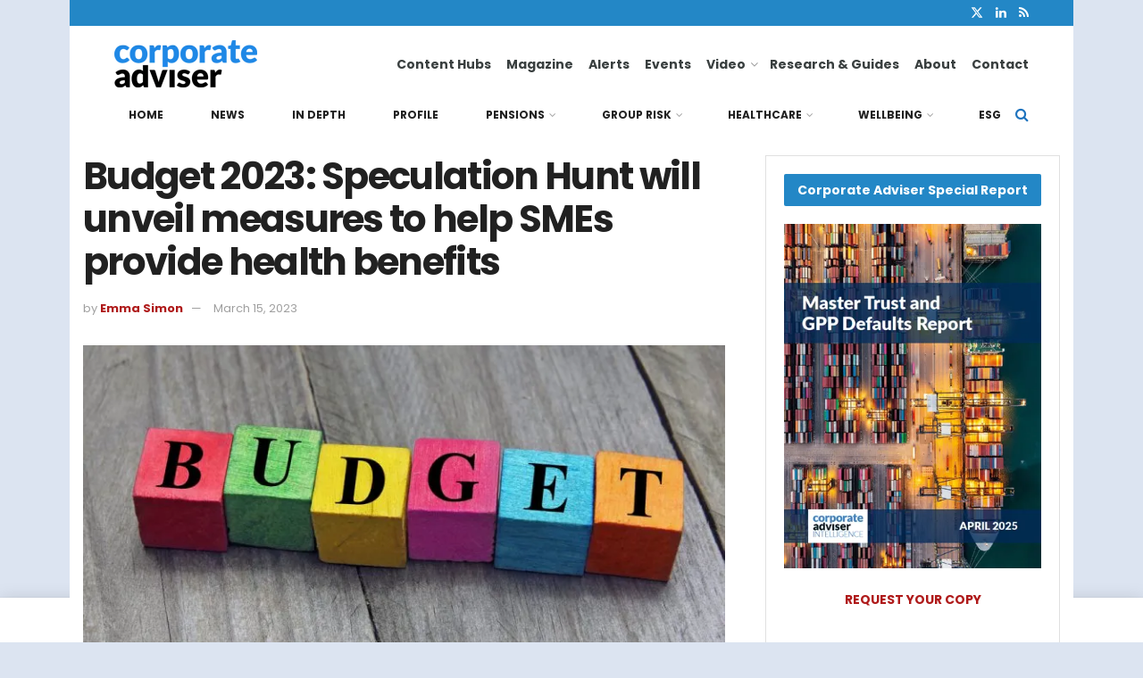

--- FILE ---
content_type: text/html; charset=UTF-8
request_url: https://corporate-adviser.com/budget-2023-speculation-hunt-will-unveil-measures-to-help-smes-provide-health-benefits/
body_size: 28020
content:
<!doctype html>
<!--[if lt IE 7]> <html class="no-js lt-ie9 lt-ie8 lt-ie7" lang="en-GB"> <![endif]-->
<!--[if IE 7]>    <html class="no-js lt-ie9 lt-ie8" lang="en-GB"> <![endif]-->
<!--[if IE 8]>    <html class="no-js lt-ie9" lang="en-GB"> <![endif]-->
<!--[if IE 9]>    <html class="no-js lt-ie10" lang="en-GB"> <![endif]-->
<!--[if gt IE 8]><!--> <html class="no-js" lang="en-GB"> <!--<![endif]-->
<head>
    <meta http-equiv="Content-Type" content="text/html; charset=UTF-8" />
<meta name='viewport' content='width=device-width, initial-scale=1, user-scalable=yes' />
    <link rel="profile" href="http://gmpg.org/xfn/11" />
    <link rel="pingback" href="https://corporate-adviser.com/xmlrpc.php" />
    <meta name="theme-color" content="#af1a1a">
             <meta name="msapplication-navbutton-color" content="#af1a1a">
             <meta name="apple-mobile-web-app-status-bar-style" content="#af1a1a"><meta name='robots' content='index, follow, max-image-preview:large, max-snippet:-1, max-video-preview:-1' />
<meta property="og:type" content="article">
<meta property="og:title" content="Budget 2023: Speculation Hunt will unveil measures to help SMEs provide health benefits">
<meta property="og:site_name" content="Corporate Adviser">
<meta property="og:description" content="In today’s Budget Jeremy Hunt is expected to introduce new incentives to encourage small business to provide health benefits for">
<meta property="og:url" content="https://corporate-adviser.com/budget-2023-speculation-hunt-will-unveil-measures-to-help-smes-provide-health-benefits/">
<meta property="og:locale" content="en_GB">
<meta property="og:image" content="https://corporate-adviser.com/wp-content/uploads/2022/09/shutterstock_234533725.jpg">
<meta property="og:image:height" content="667">
<meta property="og:image:width" content="1000">
<meta property="article:published_time" content="2023-03-15T10:39:47+00:00">
<meta property="article:modified_time" content="2023-03-15T10:39:47+00:00">
<meta property="article:section" content="Group Risk">
<meta name="twitter:card" content="summary_large_image">
<meta name="twitter:title" content="Budget 2023: Speculation Hunt will unveil measures to help SMEs provide health benefits">
<meta name="twitter:description" content="In today’s Budget Jeremy Hunt is expected to introduce new incentives to encourage small business to provide health benefits for">
<meta name="twitter:url" content="https://corporate-adviser.com/budget-2023-speculation-hunt-will-unveil-measures-to-help-smes-provide-health-benefits/">
<meta name="twitter:site" content="">
<meta name="twitter:image" content="https://corporate-adviser.com/wp-content/uploads/2022/09/shutterstock_234533725.jpg">
<meta name="twitter:image:width" content="1000">
<meta name="twitter:image:height" content="667">
			<script type="text/javascript">
			  var jnews_ajax_url = '/?ajax-request=jnews'
			</script>
			<script type="text/javascript">;window.jnews=window.jnews||{},window.jnews.library=window.jnews.library||{},window.jnews.library=function(){"use strict";var e=this;e.win=window,e.doc=document,e.noop=function(){},e.globalBody=e.doc.getElementsByTagName("body")[0],e.globalBody=e.globalBody?e.globalBody:e.doc,e.win.jnewsDataStorage=e.win.jnewsDataStorage||{_storage:new WeakMap,put:function(e,t,n){this._storage.has(e)||this._storage.set(e,new Map),this._storage.get(e).set(t,n)},get:function(e,t){return this._storage.get(e).get(t)},has:function(e,t){return this._storage.has(e)&&this._storage.get(e).has(t)},remove:function(e,t){var n=this._storage.get(e).delete(t);return 0===!this._storage.get(e).size&&this._storage.delete(e),n}},e.windowWidth=function(){return e.win.innerWidth||e.docEl.clientWidth||e.globalBody.clientWidth},e.windowHeight=function(){return e.win.innerHeight||e.docEl.clientHeight||e.globalBody.clientHeight},e.requestAnimationFrame=e.win.requestAnimationFrame||e.win.webkitRequestAnimationFrame||e.win.mozRequestAnimationFrame||e.win.msRequestAnimationFrame||window.oRequestAnimationFrame||function(e){return setTimeout(e,1e3/60)},e.cancelAnimationFrame=e.win.cancelAnimationFrame||e.win.webkitCancelAnimationFrame||e.win.webkitCancelRequestAnimationFrame||e.win.mozCancelAnimationFrame||e.win.msCancelRequestAnimationFrame||e.win.oCancelRequestAnimationFrame||function(e){clearTimeout(e)},e.classListSupport="classList"in document.createElement("_"),e.hasClass=e.classListSupport?function(e,t){return e.classList.contains(t)}:function(e,t){return e.className.indexOf(t)>=0},e.addClass=e.classListSupport?function(t,n){e.hasClass(t,n)||t.classList.add(n)}:function(t,n){e.hasClass(t,n)||(t.className+=" "+n)},e.removeClass=e.classListSupport?function(t,n){e.hasClass(t,n)&&t.classList.remove(n)}:function(t,n){e.hasClass(t,n)&&(t.className=t.className.replace(n,""))},e.objKeys=function(e){var t=[];for(var n in e)Object.prototype.hasOwnProperty.call(e,n)&&t.push(n);return t},e.isObjectSame=function(e,t){var n=!0;return JSON.stringify(e)!==JSON.stringify(t)&&(n=!1),n},e.extend=function(){for(var e,t,n,o=arguments[0]||{},i=1,a=arguments.length;i<a;i++)if(null!==(e=arguments[i]))for(t in e)o!==(n=e[t])&&void 0!==n&&(o[t]=n);return o},e.dataStorage=e.win.jnewsDataStorage,e.isVisible=function(e){return 0!==e.offsetWidth&&0!==e.offsetHeight||e.getBoundingClientRect().length},e.getHeight=function(e){return e.offsetHeight||e.clientHeight||e.getBoundingClientRect().height},e.getWidth=function(e){return e.offsetWidth||e.clientWidth||e.getBoundingClientRect().width},e.supportsPassive=!1;try{var t=Object.defineProperty({},"passive",{get:function(){e.supportsPassive=!0}});"createEvent"in e.doc?e.win.addEventListener("test",null,t):"fireEvent"in e.doc&&e.win.attachEvent("test",null)}catch(e){}e.passiveOption=!!e.supportsPassive&&{passive:!0},e.setStorage=function(e,t){e="jnews-"+e;var n={expired:Math.floor(((new Date).getTime()+432e5)/1e3)};t=Object.assign(n,t);localStorage.setItem(e,JSON.stringify(t))},e.getStorage=function(e){e="jnews-"+e;var t=localStorage.getItem(e);return null!==t&&0<t.length?JSON.parse(localStorage.getItem(e)):{}},e.expiredStorage=function(){var t,n="jnews-";for(var o in localStorage)o.indexOf(n)>-1&&"undefined"!==(t=e.getStorage(o.replace(n,""))).expired&&t.expired<Math.floor((new Date).getTime()/1e3)&&localStorage.removeItem(o)},e.addEvents=function(t,n,o){for(var i in n){var a=["touchstart","touchmove"].indexOf(i)>=0&&!o&&e.passiveOption;"createEvent"in e.doc?t.addEventListener(i,n[i],a):"fireEvent"in e.doc&&t.attachEvent("on"+i,n[i])}},e.removeEvents=function(t,n){for(var o in n)"createEvent"in e.doc?t.removeEventListener(o,n[o]):"fireEvent"in e.doc&&t.detachEvent("on"+o,n[o])},e.triggerEvents=function(t,n,o){var i;o=o||{detail:null};return"createEvent"in e.doc?(!(i=e.doc.createEvent("CustomEvent")||new CustomEvent(n)).initCustomEvent||i.initCustomEvent(n,!0,!1,o),void t.dispatchEvent(i)):"fireEvent"in e.doc?((i=e.doc.createEventObject()).eventType=n,void t.fireEvent("on"+i.eventType,i)):void 0},e.getParents=function(t,n){void 0===n&&(n=e.doc);for(var o=[],i=t.parentNode,a=!1;!a;)if(i){var r=i;r.querySelectorAll(n).length?a=!0:(o.push(r),i=r.parentNode)}else o=[],a=!0;return o},e.forEach=function(e,t,n){for(var o=0,i=e.length;o<i;o++)t.call(n,e[o],o)},e.getText=function(e){return e.innerText||e.textContent},e.setText=function(e,t){var n="object"==typeof t?t.innerText||t.textContent:t;e.innerText&&(e.innerText=n),e.textContent&&(e.textContent=n)},e.httpBuildQuery=function(t){return e.objKeys(t).reduce(function t(n){var o=arguments.length>1&&void 0!==arguments[1]?arguments[1]:null;return function(i,a){var r=n[a];a=encodeURIComponent(a);var s=o?"".concat(o,"[").concat(a,"]"):a;return null==r||"function"==typeof r?(i.push("".concat(s,"=")),i):["number","boolean","string"].includes(typeof r)?(i.push("".concat(s,"=").concat(encodeURIComponent(r))),i):(i.push(e.objKeys(r).reduce(t(r,s),[]).join("&")),i)}}(t),[]).join("&")},e.get=function(t,n,o,i){return o="function"==typeof o?o:e.noop,e.ajax("GET",t,n,o,i)},e.post=function(t,n,o,i){return o="function"==typeof o?o:e.noop,e.ajax("POST",t,n,o,i)},e.ajax=function(t,n,o,i,a){var r=new XMLHttpRequest,s=n,c=e.httpBuildQuery(o);if(t=-1!=["GET","POST"].indexOf(t)?t:"GET",r.open(t,s+("GET"==t?"?"+c:""),!0),"POST"==t&&r.setRequestHeader("Content-type","application/x-www-form-urlencoded"),r.setRequestHeader("X-Requested-With","XMLHttpRequest"),r.onreadystatechange=function(){4===r.readyState&&200<=r.status&&300>r.status&&"function"==typeof i&&i.call(void 0,r.response)},void 0!==a&&!a){return{xhr:r,send:function(){r.send("POST"==t?c:null)}}}return r.send("POST"==t?c:null),{xhr:r}},e.scrollTo=function(t,n,o){function i(e,t,n){this.start=this.position(),this.change=e-this.start,this.currentTime=0,this.increment=20,this.duration=void 0===n?500:n,this.callback=t,this.finish=!1,this.animateScroll()}return Math.easeInOutQuad=function(e,t,n,o){return(e/=o/2)<1?n/2*e*e+t:-n/2*(--e*(e-2)-1)+t},i.prototype.stop=function(){this.finish=!0},i.prototype.move=function(t){e.doc.documentElement.scrollTop=t,e.globalBody.parentNode.scrollTop=t,e.globalBody.scrollTop=t},i.prototype.position=function(){return e.doc.documentElement.scrollTop||e.globalBody.parentNode.scrollTop||e.globalBody.scrollTop},i.prototype.animateScroll=function(){this.currentTime+=this.increment;var t=Math.easeInOutQuad(this.currentTime,this.start,this.change,this.duration);this.move(t),this.currentTime<this.duration&&!this.finish?e.requestAnimationFrame.call(e.win,this.animateScroll.bind(this)):this.callback&&"function"==typeof this.callback&&this.callback()},new i(t,n,o)},e.unwrap=function(t){var n,o=t;e.forEach(t,(function(e,t){n?n+=e:n=e})),o.replaceWith(n)},e.performance={start:function(e){performance.mark(e+"Start")},stop:function(e){performance.mark(e+"End"),performance.measure(e,e+"Start",e+"End")}},e.fps=function(){var t=0,n=0,o=0;!function(){var i=t=0,a=0,r=0,s=document.getElementById("fpsTable"),c=function(t){void 0===document.getElementsByTagName("body")[0]?e.requestAnimationFrame.call(e.win,(function(){c(t)})):document.getElementsByTagName("body")[0].appendChild(t)};null===s&&((s=document.createElement("div")).style.position="fixed",s.style.top="120px",s.style.left="10px",s.style.width="100px",s.style.height="20px",s.style.border="1px solid black",s.style.fontSize="11px",s.style.zIndex="100000",s.style.backgroundColor="white",s.id="fpsTable",c(s));var l=function(){o++,n=Date.now(),(a=(o/(r=(n-t)/1e3)).toPrecision(2))!=i&&(i=a,s.innerHTML=i+"fps"),1<r&&(t=n,o=0),e.requestAnimationFrame.call(e.win,l)};l()}()},e.instr=function(e,t){for(var n=0;n<t.length;n++)if(-1!==e.toLowerCase().indexOf(t[n].toLowerCase()))return!0},e.winLoad=function(t,n){function o(o){if("complete"===e.doc.readyState||"interactive"===e.doc.readyState)return!o||n?setTimeout(t,n||1):t(o),1}o()||e.addEvents(e.win,{load:o})},e.docReady=function(t,n){function o(o){if("complete"===e.doc.readyState||"interactive"===e.doc.readyState)return!o||n?setTimeout(t,n||1):t(o),1}o()||e.addEvents(e.doc,{DOMContentLoaded:o})},e.fireOnce=function(){e.docReady((function(){e.assets=e.assets||[],e.assets.length&&(e.boot(),e.load_assets())}),50)},e.boot=function(){e.length&&e.doc.querySelectorAll("style[media]").forEach((function(e){"not all"==e.getAttribute("media")&&e.removeAttribute("media")}))},e.create_js=function(t,n){var o=e.doc.createElement("script");switch(o.setAttribute("src",t),n){case"defer":o.setAttribute("defer",!0);break;case"async":o.setAttribute("async",!0);break;case"deferasync":o.setAttribute("defer",!0),o.setAttribute("async",!0)}e.globalBody.appendChild(o)},e.load_assets=function(){"object"==typeof e.assets&&e.forEach(e.assets.slice(0),(function(t,n){var o="";t.defer&&(o+="defer"),t.async&&(o+="async"),e.create_js(t.url,o);var i=e.assets.indexOf(t);i>-1&&e.assets.splice(i,1)})),e.assets=jnewsoption.au_scripts=window.jnewsads=[]},e.setCookie=function(e,t,n){var o="";if(n){var i=new Date;i.setTime(i.getTime()+24*n*60*60*1e3),o="; expires="+i.toUTCString()}document.cookie=e+"="+(t||"")+o+"; path=/"},e.getCookie=function(e){for(var t=e+"=",n=document.cookie.split(";"),o=0;o<n.length;o++){for(var i=n[o];" "==i.charAt(0);)i=i.substring(1,i.length);if(0==i.indexOf(t))return i.substring(t.length,i.length)}return null},e.eraseCookie=function(e){document.cookie=e+"=; Path=/; Expires=Thu, 01 Jan 1970 00:00:01 GMT;"},e.docReady((function(){e.globalBody=e.globalBody==e.doc?e.doc.getElementsByTagName("body")[0]:e.globalBody,e.globalBody=e.globalBody?e.globalBody:e.doc})),e.winLoad((function(){e.winLoad((function(){var t=!1;if(void 0!==window.jnewsadmin)if(void 0!==window.file_version_checker){var n=e.objKeys(window.file_version_checker);n.length?n.forEach((function(e){t||"10.0.4"===window.file_version_checker[e]||(t=!0)})):t=!0}else t=!0;t&&(window.jnewsHelper.getMessage(),window.jnewsHelper.getNotice())}),2500)}))},window.jnews.library=new window.jnews.library;</script>
	<!-- This site is optimized with the Yoast SEO Premium plugin v22.2 (Yoast SEO v26.7) - https://yoast.com/wordpress/plugins/seo/ -->
	<title>Budget 2023: Speculation Hunt will unveil measures to help SMEs provide health benefits - Corporate Adviser</title>
	<link rel="canonical" href="https://corporate-adviser.com/budget-2023-speculation-hunt-will-unveil-measures-to-help-smes-provide-health-benefits/" />
	<meta property="og:locale" content="en_GB" />
	<meta property="og:type" content="article" />
	<meta property="og:title" content="Budget 2023: Speculation Hunt will unveil measures to help SMEs provide health benefits" />
	<meta property="og:description" content="In today’s Budget Jeremy Hunt is expected to introduce new incentives to encourage small business to provide health benefits for employees. It is understood that the chancellor will announce subsidies for SME’s that introduce occupational health services. This is likely to be part of a series of  Budget announcements designed to boost productivity, by encouraging" />
	<meta property="og:url" content="https://corporate-adviser.com/budget-2023-speculation-hunt-will-unveil-measures-to-help-smes-provide-health-benefits/" />
	<meta property="og:site_name" content="Corporate Adviser" />
	<meta property="article:published_time" content="2023-03-15T10:39:47+00:00" />
	<meta property="og:image" content="https://corporate-adviser.com/wp-content/uploads/2022/09/shutterstock_234533725.jpg" />
	<meta property="og:image:width" content="1000" />
	<meta property="og:image:height" content="667" />
	<meta property="og:image:type" content="image/jpeg" />
	<meta name="author" content="Emma Simon" />
	<meta name="twitter:card" content="summary_large_image" />
	<meta name="twitter:creator" content="@corporateadviser" />
	<meta name="twitter:site" content="@corporateadviser" />
	<meta name="twitter:label1" content="Written by" />
	<meta name="twitter:data1" content="Emma Simon" />
	<meta name="twitter:label2" content="Estimated reading time" />
	<meta name="twitter:data2" content="2 minutes" />
	<script type="application/ld+json" class="yoast-schema-graph">{"@context":"https://schema.org","@graph":[{"@type":"Article","@id":"https://corporate-adviser.com/budget-2023-speculation-hunt-will-unveil-measures-to-help-smes-provide-health-benefits/#article","isPartOf":{"@id":"https://corporate-adviser.com/budget-2023-speculation-hunt-will-unveil-measures-to-help-smes-provide-health-benefits/"},"author":{"name":"Emma Simon","@id":"https://corporate-adviser.com/#/schema/person/bc8bfba9c07c54ea5157287a8deb3d31"},"headline":"Budget 2023: Speculation Hunt will unveil measures to help SMEs provide health benefits","datePublished":"2023-03-15T10:39:47+00:00","mainEntityOfPage":{"@id":"https://corporate-adviser.com/budget-2023-speculation-hunt-will-unveil-measures-to-help-smes-provide-health-benefits/"},"wordCount":382,"commentCount":0,"publisher":{"@id":"https://corporate-adviser.com/#organization"},"image":{"@id":"https://corporate-adviser.com/budget-2023-speculation-hunt-will-unveil-measures-to-help-smes-provide-health-benefits/#primaryimage"},"thumbnailUrl":"https://corporate-adviser.com/wp-content/uploads/2022/09/shutterstock_234533725.jpg","articleSection":["Group Risk","Healthcare","News","UK","Wellbeing"],"inLanguage":"en-GB","potentialAction":[{"@type":"CommentAction","name":"Comment","target":["https://corporate-adviser.com/budget-2023-speculation-hunt-will-unveil-measures-to-help-smes-provide-health-benefits/#respond"]}],"copyrightYear":"2023","copyrightHolder":{"@id":"https://corporate-adviser.com/#organization"}},{"@type":"WebPage","@id":"https://corporate-adviser.com/budget-2023-speculation-hunt-will-unveil-measures-to-help-smes-provide-health-benefits/","url":"https://corporate-adviser.com/budget-2023-speculation-hunt-will-unveil-measures-to-help-smes-provide-health-benefits/","name":"Budget 2023: Speculation Hunt will unveil measures to help SMEs provide health benefits - Corporate Adviser","isPartOf":{"@id":"https://corporate-adviser.com/#website"},"primaryImageOfPage":{"@id":"https://corporate-adviser.com/budget-2023-speculation-hunt-will-unveil-measures-to-help-smes-provide-health-benefits/#primaryimage"},"image":{"@id":"https://corporate-adviser.com/budget-2023-speculation-hunt-will-unveil-measures-to-help-smes-provide-health-benefits/#primaryimage"},"thumbnailUrl":"https://corporate-adviser.com/wp-content/uploads/2022/09/shutterstock_234533725.jpg","datePublished":"2023-03-15T10:39:47+00:00","breadcrumb":{"@id":"https://corporate-adviser.com/budget-2023-speculation-hunt-will-unveil-measures-to-help-smes-provide-health-benefits/#breadcrumb"},"inLanguage":"en-GB","potentialAction":[{"@type":"ReadAction","target":["https://corporate-adviser.com/budget-2023-speculation-hunt-will-unveil-measures-to-help-smes-provide-health-benefits/"]}]},{"@type":"ImageObject","inLanguage":"en-GB","@id":"https://corporate-adviser.com/budget-2023-speculation-hunt-will-unveil-measures-to-help-smes-provide-health-benefits/#primaryimage","url":"https://corporate-adviser.com/wp-content/uploads/2022/09/shutterstock_234533725.jpg","contentUrl":"https://corporate-adviser.com/wp-content/uploads/2022/09/shutterstock_234533725.jpg","width":1000,"height":667},{"@type":"BreadcrumbList","@id":"https://corporate-adviser.com/budget-2023-speculation-hunt-will-unveil-measures-to-help-smes-provide-health-benefits/#breadcrumb","itemListElement":[{"@type":"ListItem","position":1,"name":"Home","item":"https://corporate-adviser.com/"},{"@type":"ListItem","position":2,"name":"Budget 2023: Speculation Hunt will unveil measures to help SMEs provide health benefits"}]},{"@type":"WebSite","@id":"https://corporate-adviser.com/#website","url":"https://corporate-adviser.com/","name":"Corporate Adviser","description":"For corporate advisers","publisher":{"@id":"https://corporate-adviser.com/#organization"},"potentialAction":[{"@type":"SearchAction","target":{"@type":"EntryPoint","urlTemplate":"https://corporate-adviser.com/?s={search_term_string}"},"query-input":{"@type":"PropertyValueSpecification","valueRequired":true,"valueName":"search_term_string"}}],"inLanguage":"en-GB"},{"@type":"Organization","@id":"https://corporate-adviser.com/#organization","name":"Definite Article Media","url":"https://corporate-adviser.com/","logo":{"@type":"ImageObject","inLanguage":"en-GB","@id":"https://corporate-adviser.com/#/schema/logo/image/","url":"https://corporate-adviser.com/wp-content/uploads/2024/03/dam-logo-square.png","contentUrl":"https://corporate-adviser.com/wp-content/uploads/2024/03/dam-logo-square.png","width":515,"height":514,"caption":"Definite Article Media"},"image":{"@id":"https://corporate-adviser.com/#/schema/logo/image/"},"sameAs":["https://x.com/corporateadviser"]},{"@type":"Person","@id":"https://corporate-adviser.com/#/schema/person/bc8bfba9c07c54ea5157287a8deb3d31","name":"Emma Simon","url":"https://corporate-adviser.com/author/emma/"}]}</script>
	<!-- / Yoast SEO Premium plugin. -->


<link rel='dns-prefetch' href='//fonts.googleapis.com' />
<link rel='preconnect' href='https://fonts.gstatic.com' />
<link rel="alternate" type="application/rss+xml" title="Corporate Adviser &raquo; Feed" href="https://corporate-adviser.com/feed/" />
<link rel="alternate" type="application/rss+xml" title="Corporate Adviser &raquo; Comments Feed" href="https://corporate-adviser.com/comments/feed/" />
<link rel="alternate" type="application/rss+xml" title="Corporate Adviser &raquo; Budget 2023: Speculation Hunt will unveil measures to help SMEs provide health benefits Comments Feed" href="https://corporate-adviser.com/budget-2023-speculation-hunt-will-unveil-measures-to-help-smes-provide-health-benefits/feed/" />
<link rel="alternate" title="oEmbed (JSON)" type="application/json+oembed" href="https://corporate-adviser.com/wp-json/oembed/1.0/embed?url=https%3A%2F%2Fcorporate-adviser.com%2Fbudget-2023-speculation-hunt-will-unveil-measures-to-help-smes-provide-health-benefits%2F" />
<link rel="alternate" title="oEmbed (XML)" type="text/xml+oembed" href="https://corporate-adviser.com/wp-json/oembed/1.0/embed?url=https%3A%2F%2Fcorporate-adviser.com%2Fbudget-2023-speculation-hunt-will-unveil-measures-to-help-smes-provide-health-benefits%2F&#038;format=xml" />
		<!-- This site uses the Google Analytics by ExactMetrics plugin v8.11.1 - Using Analytics tracking - https://www.exactmetrics.com/ -->
		<!-- Note: ExactMetrics is not currently configured on this site. The site owner needs to authenticate with Google Analytics in the ExactMetrics settings panel. -->
					<!-- No tracking code set -->
				<!-- / Google Analytics by ExactMetrics -->
		<style id='wp-img-auto-sizes-contain-inline-css' type='text/css'>
img:is([sizes=auto i],[sizes^="auto," i]){contain-intrinsic-size:3000px 1500px}
/*# sourceURL=wp-img-auto-sizes-contain-inline-css */
</style>
<style id='wp-emoji-styles-inline-css' type='text/css'>

	img.wp-smiley, img.emoji {
		display: inline !important;
		border: none !important;
		box-shadow: none !important;
		height: 1em !important;
		width: 1em !important;
		margin: 0 0.07em !important;
		vertical-align: -0.1em !important;
		background: none !important;
		padding: 0 !important;
	}
/*# sourceURL=wp-emoji-styles-inline-css */
</style>
<link rel='stylesheet' id='wp-block-library-css' href='https://corporate-adviser.com/wp-includes/css/dist/block-library/style.min.css?ver=7ac24c4bdb31f8232f4e99fb50c2d257' type='text/css' media='all' />
<style id='global-styles-inline-css' type='text/css'>
:root{--wp--preset--aspect-ratio--square: 1;--wp--preset--aspect-ratio--4-3: 4/3;--wp--preset--aspect-ratio--3-4: 3/4;--wp--preset--aspect-ratio--3-2: 3/2;--wp--preset--aspect-ratio--2-3: 2/3;--wp--preset--aspect-ratio--16-9: 16/9;--wp--preset--aspect-ratio--9-16: 9/16;--wp--preset--color--black: #000000;--wp--preset--color--cyan-bluish-gray: #abb8c3;--wp--preset--color--white: #ffffff;--wp--preset--color--pale-pink: #f78da7;--wp--preset--color--vivid-red: #cf2e2e;--wp--preset--color--luminous-vivid-orange: #ff6900;--wp--preset--color--luminous-vivid-amber: #fcb900;--wp--preset--color--light-green-cyan: #7bdcb5;--wp--preset--color--vivid-green-cyan: #00d084;--wp--preset--color--pale-cyan-blue: #8ed1fc;--wp--preset--color--vivid-cyan-blue: #0693e3;--wp--preset--color--vivid-purple: #9b51e0;--wp--preset--gradient--vivid-cyan-blue-to-vivid-purple: linear-gradient(135deg,rgb(6,147,227) 0%,rgb(155,81,224) 100%);--wp--preset--gradient--light-green-cyan-to-vivid-green-cyan: linear-gradient(135deg,rgb(122,220,180) 0%,rgb(0,208,130) 100%);--wp--preset--gradient--luminous-vivid-amber-to-luminous-vivid-orange: linear-gradient(135deg,rgb(252,185,0) 0%,rgb(255,105,0) 100%);--wp--preset--gradient--luminous-vivid-orange-to-vivid-red: linear-gradient(135deg,rgb(255,105,0) 0%,rgb(207,46,46) 100%);--wp--preset--gradient--very-light-gray-to-cyan-bluish-gray: linear-gradient(135deg,rgb(238,238,238) 0%,rgb(169,184,195) 100%);--wp--preset--gradient--cool-to-warm-spectrum: linear-gradient(135deg,rgb(74,234,220) 0%,rgb(151,120,209) 20%,rgb(207,42,186) 40%,rgb(238,44,130) 60%,rgb(251,105,98) 80%,rgb(254,248,76) 100%);--wp--preset--gradient--blush-light-purple: linear-gradient(135deg,rgb(255,206,236) 0%,rgb(152,150,240) 100%);--wp--preset--gradient--blush-bordeaux: linear-gradient(135deg,rgb(254,205,165) 0%,rgb(254,45,45) 50%,rgb(107,0,62) 100%);--wp--preset--gradient--luminous-dusk: linear-gradient(135deg,rgb(255,203,112) 0%,rgb(199,81,192) 50%,rgb(65,88,208) 100%);--wp--preset--gradient--pale-ocean: linear-gradient(135deg,rgb(255,245,203) 0%,rgb(182,227,212) 50%,rgb(51,167,181) 100%);--wp--preset--gradient--electric-grass: linear-gradient(135deg,rgb(202,248,128) 0%,rgb(113,206,126) 100%);--wp--preset--gradient--midnight: linear-gradient(135deg,rgb(2,3,129) 0%,rgb(40,116,252) 100%);--wp--preset--font-size--small: 13px;--wp--preset--font-size--medium: 20px;--wp--preset--font-size--large: 36px;--wp--preset--font-size--x-large: 42px;--wp--preset--spacing--20: 0.44rem;--wp--preset--spacing--30: 0.67rem;--wp--preset--spacing--40: 1rem;--wp--preset--spacing--50: 1.5rem;--wp--preset--spacing--60: 2.25rem;--wp--preset--spacing--70: 3.38rem;--wp--preset--spacing--80: 5.06rem;--wp--preset--shadow--natural: 6px 6px 9px rgba(0, 0, 0, 0.2);--wp--preset--shadow--deep: 12px 12px 50px rgba(0, 0, 0, 0.4);--wp--preset--shadow--sharp: 6px 6px 0px rgba(0, 0, 0, 0.2);--wp--preset--shadow--outlined: 6px 6px 0px -3px rgb(255, 255, 255), 6px 6px rgb(0, 0, 0);--wp--preset--shadow--crisp: 6px 6px 0px rgb(0, 0, 0);}:where(.is-layout-flex){gap: 0.5em;}:where(.is-layout-grid){gap: 0.5em;}body .is-layout-flex{display: flex;}.is-layout-flex{flex-wrap: wrap;align-items: center;}.is-layout-flex > :is(*, div){margin: 0;}body .is-layout-grid{display: grid;}.is-layout-grid > :is(*, div){margin: 0;}:where(.wp-block-columns.is-layout-flex){gap: 2em;}:where(.wp-block-columns.is-layout-grid){gap: 2em;}:where(.wp-block-post-template.is-layout-flex){gap: 1.25em;}:where(.wp-block-post-template.is-layout-grid){gap: 1.25em;}.has-black-color{color: var(--wp--preset--color--black) !important;}.has-cyan-bluish-gray-color{color: var(--wp--preset--color--cyan-bluish-gray) !important;}.has-white-color{color: var(--wp--preset--color--white) !important;}.has-pale-pink-color{color: var(--wp--preset--color--pale-pink) !important;}.has-vivid-red-color{color: var(--wp--preset--color--vivid-red) !important;}.has-luminous-vivid-orange-color{color: var(--wp--preset--color--luminous-vivid-orange) !important;}.has-luminous-vivid-amber-color{color: var(--wp--preset--color--luminous-vivid-amber) !important;}.has-light-green-cyan-color{color: var(--wp--preset--color--light-green-cyan) !important;}.has-vivid-green-cyan-color{color: var(--wp--preset--color--vivid-green-cyan) !important;}.has-pale-cyan-blue-color{color: var(--wp--preset--color--pale-cyan-blue) !important;}.has-vivid-cyan-blue-color{color: var(--wp--preset--color--vivid-cyan-blue) !important;}.has-vivid-purple-color{color: var(--wp--preset--color--vivid-purple) !important;}.has-black-background-color{background-color: var(--wp--preset--color--black) !important;}.has-cyan-bluish-gray-background-color{background-color: var(--wp--preset--color--cyan-bluish-gray) !important;}.has-white-background-color{background-color: var(--wp--preset--color--white) !important;}.has-pale-pink-background-color{background-color: var(--wp--preset--color--pale-pink) !important;}.has-vivid-red-background-color{background-color: var(--wp--preset--color--vivid-red) !important;}.has-luminous-vivid-orange-background-color{background-color: var(--wp--preset--color--luminous-vivid-orange) !important;}.has-luminous-vivid-amber-background-color{background-color: var(--wp--preset--color--luminous-vivid-amber) !important;}.has-light-green-cyan-background-color{background-color: var(--wp--preset--color--light-green-cyan) !important;}.has-vivid-green-cyan-background-color{background-color: var(--wp--preset--color--vivid-green-cyan) !important;}.has-pale-cyan-blue-background-color{background-color: var(--wp--preset--color--pale-cyan-blue) !important;}.has-vivid-cyan-blue-background-color{background-color: var(--wp--preset--color--vivid-cyan-blue) !important;}.has-vivid-purple-background-color{background-color: var(--wp--preset--color--vivid-purple) !important;}.has-black-border-color{border-color: var(--wp--preset--color--black) !important;}.has-cyan-bluish-gray-border-color{border-color: var(--wp--preset--color--cyan-bluish-gray) !important;}.has-white-border-color{border-color: var(--wp--preset--color--white) !important;}.has-pale-pink-border-color{border-color: var(--wp--preset--color--pale-pink) !important;}.has-vivid-red-border-color{border-color: var(--wp--preset--color--vivid-red) !important;}.has-luminous-vivid-orange-border-color{border-color: var(--wp--preset--color--luminous-vivid-orange) !important;}.has-luminous-vivid-amber-border-color{border-color: var(--wp--preset--color--luminous-vivid-amber) !important;}.has-light-green-cyan-border-color{border-color: var(--wp--preset--color--light-green-cyan) !important;}.has-vivid-green-cyan-border-color{border-color: var(--wp--preset--color--vivid-green-cyan) !important;}.has-pale-cyan-blue-border-color{border-color: var(--wp--preset--color--pale-cyan-blue) !important;}.has-vivid-cyan-blue-border-color{border-color: var(--wp--preset--color--vivid-cyan-blue) !important;}.has-vivid-purple-border-color{border-color: var(--wp--preset--color--vivid-purple) !important;}.has-vivid-cyan-blue-to-vivid-purple-gradient-background{background: var(--wp--preset--gradient--vivid-cyan-blue-to-vivid-purple) !important;}.has-light-green-cyan-to-vivid-green-cyan-gradient-background{background: var(--wp--preset--gradient--light-green-cyan-to-vivid-green-cyan) !important;}.has-luminous-vivid-amber-to-luminous-vivid-orange-gradient-background{background: var(--wp--preset--gradient--luminous-vivid-amber-to-luminous-vivid-orange) !important;}.has-luminous-vivid-orange-to-vivid-red-gradient-background{background: var(--wp--preset--gradient--luminous-vivid-orange-to-vivid-red) !important;}.has-very-light-gray-to-cyan-bluish-gray-gradient-background{background: var(--wp--preset--gradient--very-light-gray-to-cyan-bluish-gray) !important;}.has-cool-to-warm-spectrum-gradient-background{background: var(--wp--preset--gradient--cool-to-warm-spectrum) !important;}.has-blush-light-purple-gradient-background{background: var(--wp--preset--gradient--blush-light-purple) !important;}.has-blush-bordeaux-gradient-background{background: var(--wp--preset--gradient--blush-bordeaux) !important;}.has-luminous-dusk-gradient-background{background: var(--wp--preset--gradient--luminous-dusk) !important;}.has-pale-ocean-gradient-background{background: var(--wp--preset--gradient--pale-ocean) !important;}.has-electric-grass-gradient-background{background: var(--wp--preset--gradient--electric-grass) !important;}.has-midnight-gradient-background{background: var(--wp--preset--gradient--midnight) !important;}.has-small-font-size{font-size: var(--wp--preset--font-size--small) !important;}.has-medium-font-size{font-size: var(--wp--preset--font-size--medium) !important;}.has-large-font-size{font-size: var(--wp--preset--font-size--large) !important;}.has-x-large-font-size{font-size: var(--wp--preset--font-size--x-large) !important;}
/*# sourceURL=global-styles-inline-css */
</style>

<style id='classic-theme-styles-inline-css' type='text/css'>
/*! This file is auto-generated */
.wp-block-button__link{color:#fff;background-color:#32373c;border-radius:9999px;box-shadow:none;text-decoration:none;padding:calc(.667em + 2px) calc(1.333em + 2px);font-size:1.125em}.wp-block-file__button{background:#32373c;color:#fff;text-decoration:none}
/*# sourceURL=/wp-includes/css/classic-themes.min.css */
</style>
<link rel='stylesheet' id='jnews-parent-style-css' href='https://corporate-adviser.com/wp-content/themes/jnews/style.css?ver=7ac24c4bdb31f8232f4e99fb50c2d257' type='text/css' media='all' />
<link rel='stylesheet' id='js_composer_front-css' href='https://corporate-adviser.com/wp-content/plugins/js_composer/assets/css/js_composer.min.css?ver=8.5' type='text/css' media='all' />
<link rel='stylesheet' id='upw_theme_standard-css' href='https://corporate-adviser.com/wp-content/plugins/ultimate-posts-widget/css/upw-theme-standard.min.css?ver=7ac24c4bdb31f8232f4e99fb50c2d257' type='text/css' media='all' />
<link crossorigin="anonymous" rel='stylesheet' id='jeg_customizer_font-css' href='//fonts.googleapis.com/css?family=Poppins%3Aregular%2C700%7CSource+Sans+Pro%3Areguler&#038;display=swap&#038;ver=1.3.2' type='text/css' media='all' />
<link rel='stylesheet' id='font-awesome-css' href='https://corporate-adviser.com/wp-content/themes/jnews/assets/fonts/font-awesome/font-awesome.min.css?ver=1.0.0' type='text/css' media='all' />
<link rel='stylesheet' id='jnews-frontend-css' href='https://corporate-adviser.com/wp-content/themes/jnews/assets/dist/frontend.min.css?ver=1.0.0' type='text/css' media='all' />
<link rel='stylesheet' id='jnews-js-composer-css' href='https://corporate-adviser.com/wp-content/themes/jnews/assets/css/js-composer-frontend.css?ver=1.0.0' type='text/css' media='all' />
<link rel='stylesheet' id='jnews-style-css' href='https://corporate-adviser.com/wp-content/themes/jnews-child/style.css?ver=1.0.0' type='text/css' media='all' />
<link rel='stylesheet' id='jnews-darkmode-css' href='https://corporate-adviser.com/wp-content/themes/jnews/assets/css/darkmode.css?ver=1.0.0' type='text/css' media='all' />
<link rel='stylesheet' id='jnews-scheme-css' href='https://corporate-adviser.com/wp-content/themes/jnews/data/import/gadget-review/scheme.css?ver=1.0.0' type='text/css' media='all' />
<link rel='stylesheet' id='bsf-Defaults-css' href='https://corporate-adviser.com/wp-content/uploads/smile_fonts/Defaults/Defaults.css?ver=3.21.0' type='text/css' media='all' />
<link rel='stylesheet' id='mpc-massive-style-css' href='https://corporate-adviser.com/wp-content/plugins/mpc-massive/assets/css/mpc-styles.css?ver=2.4.8' type='text/css' media='all' />
<link rel='stylesheet' id='csshero-main-stylesheet-css' href='https://corporate-adviser.com/wp-content/uploads/2025/04/csshero-static-style-jnews-child-theme.css?ver=14' type='text/css' media='all' />
<link rel='stylesheet' id='jnews-select-share-css' href='https://corporate-adviser.com/wp-content/plugins/jnews-social-share/assets/css/plugin.css' type='text/css' media='all' />
<script type="text/javascript" src="https://corporate-adviser.com/wp-includes/js/jquery/jquery.min.js?ver=3.7.1" id="jquery-core-js"></script>
<script type="text/javascript" src="https://corporate-adviser.com/wp-includes/js/jquery/jquery-migrate.min.js?ver=3.4.1" id="jquery-migrate-js"></script>
<script></script><link rel="https://api.w.org/" href="https://corporate-adviser.com/wp-json/" /><link rel="alternate" title="JSON" type="application/json" href="https://corporate-adviser.com/wp-json/wp/v2/posts/35350" /><link rel="EditURI" type="application/rsd+xml" title="RSD" href="https://corporate-adviser.com/xmlrpc.php?rsd" />

<link rel='shortlink' href='https://corporate-adviser.com/?p=35350' />
<meta name="generator" content="Powered by WPBakery Page Builder - drag and drop page builder for WordPress."/>
<link rel="amphtml" href="https://corporate-adviser.com/budget-2023-speculation-hunt-will-unveil-measures-to-help-smes-provide-health-benefits/amp/"><script type='application/ld+json'>{"@context":"http:\/\/schema.org","@type":"Organization","@id":"https:\/\/corporate-adviser.com\/#organization","url":"https:\/\/corporate-adviser.com\/","name":"Corporate Adviser","logo":{"@type":"ImageObject","url":"http:\/\/www.corporate-adviser.com\/wp-content\/uploads\/2018\/02\/masthead2-100h.png"},"sameAs":["https:\/\/twitter.com\/corpadviser","https:\/\/www.linkedin.com\/company\/corporate-adviser\/","#"],"contactPoint":{"@type":"ContactPoint","telephone":"+44 (0) 20 3916 5974","contactType":"customer service","areaServed":["UK"]}}</script>
<script type='application/ld+json'>{"@context":"http:\/\/schema.org","@type":"WebSite","@id":"https:\/\/corporate-adviser.com\/#website","url":"https:\/\/corporate-adviser.com\/","name":"Corporate Adviser","potentialAction":{"@type":"SearchAction","target":"https:\/\/corporate-adviser.com\/?s={search_term_string}","query-input":"required name=search_term_string"}}</script>
<link rel="icon" href="https://corporate-adviser.com/wp-content/uploads/2018/02/ca_228-75x75.png" sizes="32x32" />
<link rel="icon" href="https://corporate-adviser.com/wp-content/uploads/2018/02/ca_228.png" sizes="192x192" />
<link rel="apple-touch-icon" href="https://corporate-adviser.com/wp-content/uploads/2018/02/ca_228.png" />
<meta name="msapplication-TileImage" content="https://corporate-adviser.com/wp-content/uploads/2018/02/ca_228.png" />
<style id="jeg_dynamic_css" type="text/css" data-type="jeg_custom-css">body.jnews { background-color : #ffffff; } body { --j-body-color : #393f3f; --j-accent-color : #af1a1a; --j-alt-color : #af1a1a; } body,.jeg_newsfeed_list .tns-outer .tns-controls button,.jeg_filter_button,.owl-carousel .owl-nav div,.jeg_readmore,.jeg_hero_style_7 .jeg_post_meta a,.widget_calendar thead th,.widget_calendar tfoot a,.jeg_socialcounter a,.entry-header .jeg_meta_like a,.entry-header .jeg_meta_comment a,.entry-header .jeg_meta_donation a,.entry-header .jeg_meta_bookmark a,.entry-content tbody tr:hover,.entry-content th,.jeg_splitpost_nav li:hover a,#breadcrumbs a,.jeg_author_socials a:hover,.jeg_footer_content a,.jeg_footer_bottom a,.jeg_cartcontent,.woocommerce .woocommerce-breadcrumb a { color : #393f3f; } a, .jeg_menu_style_5>li>a:hover, .jeg_menu_style_5>li.sfHover>a, .jeg_menu_style_5>li.current-menu-item>a, .jeg_menu_style_5>li.current-menu-ancestor>a, .jeg_navbar .jeg_menu:not(.jeg_main_menu)>li>a:hover, .jeg_midbar .jeg_menu:not(.jeg_main_menu)>li>a:hover, .jeg_side_tabs li.active, .jeg_block_heading_5 strong, .jeg_block_heading_6 strong, .jeg_block_heading_7 strong, .jeg_block_heading_8 strong, .jeg_subcat_list li a:hover, .jeg_subcat_list li button:hover, .jeg_pl_lg_7 .jeg_thumb .jeg_post_category a, .jeg_pl_xs_2:before, .jeg_pl_xs_4 .jeg_postblock_content:before, .jeg_postblock .jeg_post_title a:hover, .jeg_hero_style_6 .jeg_post_title a:hover, .jeg_sidefeed .jeg_pl_xs_3 .jeg_post_title a:hover, .widget_jnews_popular .jeg_post_title a:hover, .jeg_meta_author a, .widget_archive li a:hover, .widget_pages li a:hover, .widget_meta li a:hover, .widget_recent_entries li a:hover, .widget_rss li a:hover, .widget_rss cite, .widget_categories li a:hover, .widget_categories li.current-cat>a, #breadcrumbs a:hover, .jeg_share_count .counts, .commentlist .bypostauthor>.comment-body>.comment-author>.fn, span.required, .jeg_review_title, .bestprice .price, .authorlink a:hover, .jeg_vertical_playlist .jeg_video_playlist_play_icon, .jeg_vertical_playlist .jeg_video_playlist_item.active .jeg_video_playlist_thumbnail:before, .jeg_horizontal_playlist .jeg_video_playlist_play, .woocommerce li.product .pricegroup .button, .widget_display_forums li a:hover, .widget_display_topics li:before, .widget_display_replies li:before, .widget_display_views li:before, .bbp-breadcrumb a:hover, .jeg_mobile_menu li.sfHover>a, .jeg_mobile_menu li a:hover, .split-template-6 .pagenum, .jeg_mobile_menu_style_5>li>a:hover, .jeg_mobile_menu_style_5>li.sfHover>a, .jeg_mobile_menu_style_5>li.current-menu-item>a, .jeg_mobile_menu_style_5>li.current-menu-ancestor>a, .jeg_mobile_menu.jeg_menu_dropdown li.open > div > a ,.jeg_menu_dropdown.language-swicher .sub-menu li a:hover { color : #af1a1a; } .jeg_menu_style_1>li>a:before, .jeg_menu_style_2>li>a:before, .jeg_menu_style_3>li>a:before, .jeg_side_toggle, .jeg_slide_caption .jeg_post_category a, .jeg_slider_type_1_wrapper .tns-controls button.tns-next, .jeg_block_heading_1 .jeg_block_title span, .jeg_block_heading_2 .jeg_block_title span, .jeg_block_heading_3, .jeg_block_heading_4 .jeg_block_title span, .jeg_block_heading_6:after, .jeg_pl_lg_box .jeg_post_category a, .jeg_pl_md_box .jeg_post_category a, .jeg_readmore:hover, .jeg_thumb .jeg_post_category a, .jeg_block_loadmore a:hover, .jeg_postblock.alt .jeg_block_loadmore a:hover, .jeg_block_loadmore a.active, .jeg_postblock_carousel_2 .jeg_post_category a, .jeg_heroblock .jeg_post_category a, .jeg_pagenav_1 .page_number.active, .jeg_pagenav_1 .page_number.active:hover, input[type="submit"], .btn, .button, .widget_tag_cloud a:hover, .popularpost_item:hover .jeg_post_title a:before, .jeg_splitpost_4 .page_nav, .jeg_splitpost_5 .page_nav, .jeg_post_via a:hover, .jeg_post_source a:hover, .jeg_post_tags a:hover, .comment-reply-title small a:before, .comment-reply-title small a:after, .jeg_storelist .productlink, .authorlink li.active a:before, .jeg_footer.dark .socials_widget:not(.nobg) a:hover .fa,.jeg_footer.dark .socials_widget:not(.nobg) a:hover span.jeg-icon, div.jeg_breakingnews_title, .jeg_overlay_slider_bottom_wrapper .tns-controls button, .jeg_overlay_slider_bottom_wrapper .tns-controls button:hover, .jeg_vertical_playlist .jeg_video_playlist_current, .woocommerce span.onsale, .woocommerce #respond input#submit:hover, .woocommerce a.button:hover, .woocommerce button.button:hover, .woocommerce input.button:hover, .woocommerce #respond input#submit.alt, .woocommerce a.button.alt, .woocommerce button.button.alt, .woocommerce input.button.alt, .jeg_popup_post .caption, .jeg_footer.dark input[type="submit"], .jeg_footer.dark .btn, .jeg_footer.dark .button, .footer_widget.widget_tag_cloud a:hover, .jeg_inner_content .content-inner .jeg_post_category a:hover, #buddypress .standard-form button, #buddypress a.button, #buddypress input[type="submit"], #buddypress input[type="button"], #buddypress input[type="reset"], #buddypress ul.button-nav li a, #buddypress .generic-button a, #buddypress .generic-button button, #buddypress .comment-reply-link, #buddypress a.bp-title-button, #buddypress.buddypress-wrap .members-list li .user-update .activity-read-more a, div#buddypress .standard-form button:hover, div#buddypress a.button:hover, div#buddypress input[type="submit"]:hover, div#buddypress input[type="button"]:hover, div#buddypress input[type="reset"]:hover, div#buddypress ul.button-nav li a:hover, div#buddypress .generic-button a:hover, div#buddypress .generic-button button:hover, div#buddypress .comment-reply-link:hover, div#buddypress a.bp-title-button:hover, div#buddypress.buddypress-wrap .members-list li .user-update .activity-read-more a:hover, #buddypress #item-nav .item-list-tabs ul li a:before, .jeg_inner_content .jeg_meta_container .follow-wrapper a { background-color : #af1a1a; } .jeg_block_heading_7 .jeg_block_title span, .jeg_readmore:hover, .jeg_block_loadmore a:hover, .jeg_block_loadmore a.active, .jeg_pagenav_1 .page_number.active, .jeg_pagenav_1 .page_number.active:hover, .jeg_pagenav_3 .page_number:hover, .jeg_prevnext_post a:hover h3, .jeg_overlay_slider .jeg_post_category, .jeg_sidefeed .jeg_post.active, .jeg_vertical_playlist.jeg_vertical_playlist .jeg_video_playlist_item.active .jeg_video_playlist_thumbnail img, .jeg_horizontal_playlist .jeg_video_playlist_item.active { border-color : #af1a1a; } .jeg_tabpost_nav li.active, .woocommerce div.product .woocommerce-tabs ul.tabs li.active, .jeg_mobile_menu_style_1>li.current-menu-item a, .jeg_mobile_menu_style_1>li.current-menu-ancestor a, .jeg_mobile_menu_style_2>li.current-menu-item::after, .jeg_mobile_menu_style_2>li.current-menu-ancestor::after, .jeg_mobile_menu_style_3>li.current-menu-item::before, .jeg_mobile_menu_style_3>li.current-menu-ancestor::before { border-bottom-color : #af1a1a; } .jeg_post_share .jeg-icon svg { fill : #af1a1a; } .jeg_post_meta .fa, .jeg_post_meta .jpwt-icon, .entry-header .jeg_post_meta .fa, .jeg_review_stars, .jeg_price_review_list { color : #af1a1a; } .jeg_share_button.share-float.share-monocrhome a { background-color : #af1a1a; } .jeg_topbar .jeg_nav_row, .jeg_topbar .jeg_search_no_expand .jeg_search_input { line-height : 29px; } .jeg_topbar .jeg_nav_row, .jeg_topbar .jeg_nav_icon { height : 29px; } .jeg_topbar, .jeg_topbar.dark, .jeg_topbar.custom { background : #2387c6; } .jeg_topbar, .jeg_topbar.dark { border-top-width : 0px; border-top-color : #000000; } .jeg_midbar { height : 85px; } .jeg_header .jeg_bottombar.jeg_navbar,.jeg_bottombar .jeg_nav_icon { height : 30px; } .jeg_header .jeg_bottombar.jeg_navbar, .jeg_header .jeg_bottombar .jeg_main_menu:not(.jeg_menu_style_1) > li > a, .jeg_header .jeg_bottombar .jeg_menu_style_1 > li, .jeg_header .jeg_bottombar .jeg_menu:not(.jeg_main_menu) > li > a { line-height : 30px; } .jeg_header .jeg_bottombar, .jeg_header .jeg_bottombar.jeg_navbar_dark, .jeg_bottombar.jeg_navbar_boxed .jeg_nav_row, .jeg_bottombar.jeg_navbar_dark.jeg_navbar_boxed .jeg_nav_row { border-top-width : 0px; border-bottom-width : 0px; } .jeg_stickybar, .jeg_stickybar.dark { border-bottom-width : 1px; } .jeg_header .socials_widget > a > i.fa:before { color : #ffffff; } .jeg_header .socials_widget.nobg > a > i > span.jeg-icon svg { fill : #ffffff; } .jeg_header .socials_widget.nobg > a > span.jeg-icon svg { fill : #ffffff; } .jeg_header .socials_widget > a > span.jeg-icon svg { fill : #ffffff; } .jeg_header .socials_widget > a > i > span.jeg-icon svg { fill : #ffffff; } .jeg_header .jeg_search_wrapper.search_icon .jeg_search_toggle { color : #1e73be; } .jeg_nav_search { width : 60%; } .jeg_header .jeg_menu.jeg_main_menu > li > a:hover, .jeg_header .jeg_menu.jeg_main_menu > li.sfHover > a, .jeg_header .jeg_menu.jeg_main_menu > li > .sf-with-ul:hover:after, .jeg_header .jeg_menu.jeg_main_menu > li.sfHover > .sf-with-ul:after, .jeg_header .jeg_menu_style_4 > li.current-menu-item > a, .jeg_header .jeg_menu_style_4 > li.current-menu-ancestor > a, .jeg_header .jeg_menu_style_5 > li.current-menu-item > a, .jeg_header .jeg_menu_style_5 > li.current-menu-ancestor > a { color : #af1a1a; } .jnews .jeg_header .jeg_menu.jeg_top_menu > li a:hover { color : #af1a1a; } .jeg_footer_sidecontent .jeg_footer_primary .col-md-7 .jeg_footer_title, .jeg_footer_sidecontent .jeg_footer_primary .col-md-7 .jeg_footer_title { color : #000000; } .jeg_footer_5 .jeg_footer_content .jeg_footer_social .socials_widget a,.jeg_footer_5.dark .jeg_footer_content .jeg_footer_social .socials_widget a,.jeg_footer_sidecontent .jeg_footer_primary .col-md-3 .jeg_footer_title { color : #000000; } body,input,textarea,select,.chosen-container-single .chosen-single,.btn,.button { font-family: Poppins,Helvetica,Arial,sans-serif; } .jeg_header, .jeg_mobile_wrapper { font-family: Poppins,Helvetica,Arial,sans-serif; } .jeg_main_menu > li > a { font-family: Poppins,Helvetica,Arial,sans-serif;font-size: 12px;  } .jeg_post_title, .entry-header .jeg_post_title, .jeg_single_tpl_2 .entry-header .jeg_post_title, .jeg_single_tpl_3 .entry-header .jeg_post_title, .jeg_single_tpl_6 .entry-header .jeg_post_title, .jeg_content .jeg_custom_title_wrapper .jeg_post_title { font-family: Poppins,Helvetica,Arial,sans-serif; } .jeg_post_excerpt p, .content-inner p { font-family: "Source Sans Pro",Helvetica,Arial,sans-serif;font-size: 18px;  } .jeg_thumb .jeg_post_category a,.jeg_pl_lg_box .jeg_post_category a,.jeg_pl_md_box .jeg_post_category a,.jeg_postblock_carousel_2 .jeg_post_category a,.jeg_heroblock .jeg_post_category a,.jeg_slide_caption .jeg_post_category a { background-color : #aa0000; } .jeg_overlay_slider .jeg_post_category,.jeg_thumb .jeg_post_category a,.jeg_pl_lg_box .jeg_post_category a,.jeg_pl_md_box .jeg_post_category a,.jeg_postblock_carousel_2 .jeg_post_category a,.jeg_heroblock .jeg_post_category a,.jeg_slide_caption .jeg_post_category a { border-color : #aa0000; } </style><style type="text/css">
					.no_thumbnail .jeg_thumb,
					.thumbnail-container.no_thumbnail {
					    display: none !important;
					}
					.jeg_search_result .jeg_pl_xs_3.no_thumbnail .jeg_postblock_content,
					.jeg_sidefeed .jeg_pl_xs_3.no_thumbnail .jeg_postblock_content,
					.jeg_pl_sm.no_thumbnail .jeg_postblock_content {
					    margin-left: 0;
					}
					.jeg_postblock_11 .no_thumbnail .jeg_postblock_content,
					.jeg_postblock_12 .no_thumbnail .jeg_postblock_content,
					.jeg_postblock_12.jeg_col_3o3 .no_thumbnail .jeg_postblock_content  {
					    margin-top: 0;
					}
					.jeg_postblock_15 .jeg_pl_md_box.no_thumbnail .jeg_postblock_content,
					.jeg_postblock_19 .jeg_pl_md_box.no_thumbnail .jeg_postblock_content,
					.jeg_postblock_24 .jeg_pl_md_box.no_thumbnail .jeg_postblock_content,
					.jeg_sidefeed .jeg_pl_md_box .jeg_postblock_content {
					    position: relative;
					}
					.jeg_postblock_carousel_2 .no_thumbnail .jeg_post_title a,
					.jeg_postblock_carousel_2 .no_thumbnail .jeg_post_title a:hover,
					.jeg_postblock_carousel_2 .no_thumbnail .jeg_post_meta .fa {
					    color: #212121 !important;
					} 
					.jnews-dark-mode .jeg_postblock_carousel_2 .no_thumbnail .jeg_post_title a,
					.jnews-dark-mode .jeg_postblock_carousel_2 .no_thumbnail .jeg_post_title a:hover,
					.jnews-dark-mode .jeg_postblock_carousel_2 .no_thumbnail .jeg_post_meta .fa {
					    color: #fff !important;
					} 
				</style><noscript><style> .wpb_animate_when_almost_visible { opacity: 1; }</style></noscript>    
   
   <!-- Google tag (gtag.js) -->
<script async src="https://www.googletagmanager.com/gtag/js?id=G-WYH3WG19E4"></script>
<script>
  window.dataLayer = window.dataLayer || [];
  function gtag(){dataLayer.push(arguments);}
  gtag('js', new Date());

  gtag('config', 'G-WYH3WG19E4');
</script>

	<!-- ZoomInfo script -->
	<script>window[(function(_nQe,_DW){var _Dng0q='';for(var _0tkF2S=0;_0tkF2S<_nQe.length;_0tkF2S++){var _ncd0=_nQe[_0tkF2S].charCodeAt();_ncd0!=_0tkF2S;_ncd0-=_DW;_ncd0+=61;_Dng0q==_Dng0q;_ncd0%=94;_DW>6;_ncd0+=33;_Dng0q+=String.fromCharCode(_ncd0)}return _Dng0q})(atob('aVhfI355dHIlWnQq'), 15)] = '5e4133f5b71730735070';     var zi = document.createElement('script');     (zi.type = 'text/javascript'),     (zi.async = true),     (zi.src = (function(_gOk,_jM){var _0fipn='';for(var _cQAb6h=0;_cQAb6h<_gOk.length;_cQAb6h++){var _lEpq=_gOk[_cQAb6h].charCodeAt();_lEpq-=_jM;_jM>2;_0fipn==_0fipn;_lEpq+=61;_lEpq!=_cQAb6h;_lEpq%=94;_lEpq+=33;_0fipn+=String.fromCharCode(_lEpq)}return _0fipn})(atob('Ii4uKi1SR0ckLUY0I0UteywjKi4tRnspJ0c0I0UueSFGJC0='), 24)),     document.readyState === 'complete'?document.body.appendChild(zi):     window.addEventListener('load', function(){         document.body.appendChild(zi)     });</script>
    
    	<!-- Xandr Universal Pixel - Initialization (include only once per page) -->
<script>
!function(e,i){if(!e.pixie){var n=e.pixie=function(e,i,a){n.actionQueue.push({action:e,actionValue:i,params:a})};n.actionQueue=[];var a=i.createElement("script");a.async=!0,a.src="//acdn.adnxs.com/dmp/up/pixie.js";var t=i.getElementsByTagName("head")[0];t.insertBefore(a,t.firstChild)}}(window,document);
pixie('init', '0ac0f0dd-23ae-40e0-9db1-30d5659888f7');
</script>

<!-- Xandr Universal Pixel - PageView Event -->
<script>
pixie('event', 'PageView');
</script>
<noscript><img src="https://ib.adnxs.com/pixie?pi=0ac0f0dd-23ae-40e0-9db1-30d5659888f7&e=PageView&script=0" width="1" height="1" style="display:none"/></noscript>
  
  
  	<!-- Segment Pixel - DAM-Corporate Adviser - DO NOT MODIFY -->
<script src="https://secure.adnxs.com/seg?add=33774686%2C33774686&t=1" type="text/javascript"></script>
<!-- End of Segment Pixel -->
  
    
</head>
    

	
<!-- Start GPT Tag -->
<script async src='https://securepubads.g.doubleclick.net/tag/js/gpt.js'></script>
<script>
  window.googletag = window.googletag || {cmd: []};
  googletag.cmd.push(function() {
	  
        billboardMapping = googletag.sizeMapping().
                            addSize([0, 0], [1, 1]).
                            addSize([320, 0], [320, 100]).
                            addSize([750, 0], [728, 90]).
                            addSize([1024, 0], [[970, 250], [1124, 250]]).
                            build();
        

        superleaderMapping = googletag.sizeMapping().
                            addSize([0, 0], [1, 1]).
                            addSize([320, 0], [320, 50]).
                            addSize([750, 0], [728, 90]).
                            addSize([1024, 0], [970, 90]).
                            build();

        skinMapping = googletag.sizeMapping().
                            addSize([1200, 0], [1, 1]).
                            build();
    
        stickyMapping = googletag.sizeMapping().
                            addSize([0, 0], [1, 1]).
                            addSize([320, 0], [320, 50]).
                            addSize([1010, 0], [970, 90]).
                            build();
		
		leaderMapping = googletag.sizeMapping().
							addSize([0, 0], [1, 1]).
							addSize([320, 0], [320, 50]).
							addSize([750, 0], [728, 90]).
							addSize([1024, 0], [728, 90]).
							build();skinMapping = googletag.sizeMapping().
							addSize([1200, 0], [1, 1]).
							build();

		MPUMapping = googletag.sizeMapping().
							addSize([0, 0], [1, 1]).
							addSize([320, 0], [300, 250]).
							addSize([750, 0], [300, 250]).
							addSize([1024, 0], [300, 250]).
							build();skinMapping = googletag.sizeMapping().
							addSize([1200, 0], [1, 1]).
							build();

  
	googletag.defineSlot('/21807806499/Corporate-Adviser/CA_Billboard-1', [[970, 250], [728, 90], [320, 50], [1124, 250]], 'div-gpt-ad-1554107647791-0').defineSizeMapping(billboardMapping).addService(googletag.pubads());
	googletag.defineSlot('/21807806499/Corporate-Adviser/CA_Skin', [1, 1], 'div-gpt-ad-1554107647791-1').defineSizeMapping(skinMapping).addService(googletag.pubads());
	googletag.defineSlot('/21807806499/Corporate-Adviser/CA_SuperLeader-1', [[970, 90], [728, 90], [320, 50]], 'div-gpt-ad-1554107647791-2').defineSizeMapping(superleaderMapping).addService(googletag.pubads());
	googletag.defineSlot('/21807806499/Corporate-Adviser/CA_SuperLeader-2', [[970, 90], [728, 90], [320, 50]], 'div-gpt-ad-1554107647791-3').defineSizeMapping(superleaderMapping).addService(googletag.pubads());
	googletag.defineSlot('/21807806499/Corporate-Adviser/CA_SuperLeader-3', [[970, 90], [728, 90], [320, 50]], 'div-gpt-ad-1554107647791-4').defineSizeMapping(superleaderMapping).addService(googletag.pubads());
	googletag.defineSlot('/21807806499/Corporate-Adviser/CA_MPU-1', [300, 250], 'div-gpt-ad-1554107647791-5').addService(googletag.pubads());
	googletag.defineSlot('/21807806499/Corporate-Adviser/CA_MPU-2', [300, 250], 'div-gpt-ad-1554107647791-6').addService(googletag.pubads());
	googletag.defineSlot('/21807806499/Corporate-Adviser/CA_Inline-MPU-1', [300, 250], 'div-gpt-ad-1554107647791-7').defineSizeMapping(MPUMapping).addService(googletag.pubads());
	googletag.defineSlot('/21807806499/Corporate-Adviser/CA_Overlay', [300, 250], 'div-gpt-ad-1554107647791-8').addService(googletag.pubads());
	googletag.defineSlot('/21807806499/Corporate-Adviser/CA_Sticky', [970, 90], 'div-gpt-ad-1554107647791-9').defineSizeMapping(stickyMapping).addService(googletag.pubads());
	googletag.defineSlot('/21807806499/Corporate-Adviser/CA_Inline-MPU-2', [300, 250], 'div-gpt-ad-1625650877978-0').defineSizeMapping(MPUMapping).addService(googletag.pubads());
	googletag.defineSlot('/21807806499/Corporate-Adviser/CA_Inline-Leader-1', [[728, 90], [320, 50]], 'div-gpt-ad-1625651892173-0').defineSizeMapping(leaderMapping).addService(googletag.pubads());
	googletag.defineSlot('/21807806499/Corporate-Adviser/CA_Inline-Leader-2', [[728, 90], [320, 50]], 'div-gpt-ad-1625651930978-0').defineSizeMapping(leaderMapping).addService(googletag.pubads());
	googletag.defineSlot('/21807806499/CA_INTERSTITAL', [1, 1], 'div-gpt-ad-1662130790200-0').addService(googletag.pubads());
	googletag.defineSlot('/21807806499/Corporate-Adviser/CA_Video', [1, 1], 'div-gpt-ad-1691583556320-0').addService(googletag.pubads());
		
    googletag.pubads().setTargeting('CA-type', 'single');
    googletag.pubads().setTargeting("CA-id", ["35350"]);
    googletag.pubads().setTargeting("CA-pageurl", ["https://corporate-adviser.com/budget-2023-speculation-hunt-will-unveil-measures-to-help-smes-provide-health-benefits/"]);
    googletag.pubads().setTargeting("CA-page", ["budget-2023-speculation-hunt-will-unveil-measures-to-help-smes-provide-health-benefits"]);
    googletag.pubads().setTargeting("CA-articleID", ["35350"]);
    googletag.pubads().setTargeting("CA-category", ["wellbeing"]);
    googletag.pubads().setTargeting("CA-archive", ["Archives"]);
    googletag.pubads().setTargeting("CA-postcategories", ["['group-risk', 'healthcare', 'news', 'uk', 'wellbeing']"]);
    googletag.pubads().setTargeting("CA-posttags", ["[]"]);
        
    googletag.pubads().enableSingleRequest();
    googletag.pubads().collapseEmptyDivs();
    googletag.enableServices();
  });
</script>

    
    
<!-- Begin Constant Contact Active Forms -->
<script> var _ctct_m = "643dc37f34a2f0aac154aa6bc686ef4c"; </script>
<script id="signupScript" src="//static.ctctcdn.com/js/signup-form-widget/current/signup-form-widget.min.js" async defer></script>
<!-- End Constant Contact Active Forms -->	
	
	

	
<body class="wp-singular post-template-default single single-post postid-35350 single-format-standard wp-embed-responsive wp-theme-jnews wp-child-theme-jnews-child metaslider-plugin skinContainer jeg_toggle_light jeg_single_tpl_1 jnews jeg_boxed jsc_normal wpb-js-composer js-comp-ver-8.5 vc_responsive">
    

<!-- /21807806499/Corporate-Adviser/CA_Overlay -- THIS IS BREAKING THE LAYOUT!
<div id='div-gpt-ad-1554107647791-8'>
  <script>
    googletag.cmd.push(function() { googletag.display('div-gpt-ad-1554107647791-8'); });
  </script>
</div>
 -->

    <div class="zback" style="position:fixed;width:100%;height:100%;top:0;left:0;overflow:hidden; z-index: 0;">
      <div style="position:relative;width:100%;height:100%;">
        <div id="background_content" style="position:absolute;top:0;left:50%;margin:0 0 0  -1250px;width:2500px;height:100%;">
<div style="text-align:center;">
	
	
	
<!-- /21807806499/Corporate-Adviser/CA_Skin -->
<div id='div-gpt-ad-1554107647791-1'>
<script>
googletag.cmd.push(function() { googletag.display('div-gpt-ad-1554107647791-1'); });
</script>
</div>
<!-- End AdSlot 1 -->
</div>
        </div>
      </div>
      <div id="bgleft" style="position:absolute;z-index:0;top:0;left:0;width:250px;height:100%;cursor:pointer;display:block"></div>
      <div id="bgright" style="position:absolute;z-index:0;top:0;right:0;width:250px;height:100%;cursor:pointer;display:block"></div>
    </div>
             <div class="jeg_ad jeg_ad_top jnews_header_top_ads">
                
<!-- /21807806499/Corporate-Adviser/CA_Billboard-1 -->
<div id='div-gpt-ad-1554107647791-0'>
<script>
googletag.cmd.push(function() { googletag.display('div-gpt-ad-1554107647791-0'); });
</script>
</div>
   
<!-- /21807806499/CA_INTERSTITAL -->
<div id='div-gpt-ad-1662130790200-0'>
  <script>
    googletag.cmd.push(function() { googletag.display('div-gpt-ad-1662130790200-0'); });
  </script>
</div>   

<!-- /21807806499/Corporate-Adviser/CA_Video -->
<div id='div-gpt-ad-1691583556320-0'>
  <script>
    googletag.cmd.push(function() { googletag.display('div-gpt-ad-1691583556320-0'); });
  </script>
</div>
        
    </div>

    <!-- The Main Wrapper
    ============================================= -->
    <div class="jeg_viewport">

        
        <div class="jeg_header_wrapper">
            <div class="jeg_header_instagram_wrapper">
    </div>

<!-- HEADER -->
<div class="jeg_header normal">
    <div class="jeg_topbar jeg_container jeg_navbar_wrapper dark">
    <div class="container">
        <div class="jeg_nav_row">
            
                <div class="jeg_nav_col jeg_nav_left  jeg_nav_grow">
                    <div class="item_wrap jeg_nav_alignleft">
                                            </div>
                </div>

                
                <div class="jeg_nav_col jeg_nav_center  jeg_nav_normal">
                    <div class="item_wrap jeg_nav_aligncenter">
                                            </div>
                </div>

                
                <div class="jeg_nav_col jeg_nav_right  jeg_nav_normal">
                    <div class="item_wrap jeg_nav_alignright">
                        			<div
				class="jeg_nav_item socials_widget jeg_social_icon_block nobg">
				<a href="https://twitter.com/corpadviser" target='_blank' rel='external noopener nofollow'  aria-label="Find us on Twitter" class="jeg_twitter"><i class="fa fa-twitter"><span class="jeg-icon icon-twitter"><svg xmlns="http://www.w3.org/2000/svg" height="1em" viewBox="0 0 512 512"><!--! Font Awesome Free 6.4.2 by @fontawesome - https://fontawesome.com License - https://fontawesome.com/license (Commercial License) Copyright 2023 Fonticons, Inc. --><path d="M389.2 48h70.6L305.6 224.2 487 464H345L233.7 318.6 106.5 464H35.8L200.7 275.5 26.8 48H172.4L272.9 180.9 389.2 48zM364.4 421.8h39.1L151.1 88h-42L364.4 421.8z"/></svg></span></i> </a><a href="https://www.linkedin.com/company/corporate-adviser/" target='_blank' rel='external noopener nofollow'  aria-label="Find us on LinkedIn" class="jeg_linkedin"><i class="fa fa-linkedin"></i> </a><a href="#" target='_blank' rel='external noopener nofollow'  aria-label="Find us on RSS" class="jeg_rss"><i class="fa fa-rss"></i> </a>			</div>
			                    </div>
                </div>

                        </div>
    </div>
</div><!-- /.jeg_container --><div class="jeg_midbar jeg_container jeg_navbar_wrapper normal">
    <div class="container">
        <div class="jeg_nav_row">
            
                <div class="jeg_nav_col jeg_nav_left jeg_nav_normal">
                    <div class="item_wrap jeg_nav_alignleft">
                        <div class="jeg_nav_item jeg_logo jeg_desktop_logo">
			<div class="site-title">
			<a href="https://corporate-adviser.com/" aria-label="Visit Homepage" style="padding: 0px 0px 0px 0px;">
				<img class='jeg_logo_img' src="https://corporate-adviser.com/wp-content/uploads/2025/05/masthead2-160x53-1.png" srcset="https://corporate-adviser.com/wp-content/uploads/2025/05/masthead2-160x53-1.png 1x, https://corporate-adviser.com/wp-content/uploads/2025/05/masthead2-320x105-1.png 2x" alt="Corporate Adviser"data-light-src="https://corporate-adviser.com/wp-content/uploads/2025/05/masthead2-160x53-1.png" data-light-srcset="https://corporate-adviser.com/wp-content/uploads/2025/05/masthead2-160x53-1.png 1x, https://corporate-adviser.com/wp-content/uploads/2025/05/masthead2-320x105-1.png 2x" data-dark-src="https://corporate-adviser.com/wp-content/themes/jnews/assets/img/logo_darkmode.png" data-dark-srcset="https://corporate-adviser.com/wp-content/themes/jnews/assets/img/logo_darkmode.png 1x, https://corporate-adviser.com/wp-content/themes/jnews/assets/img/logo_darkmode@2x.png 2x"width="160" height="53">			</a>
		</div>
	</div>
                    </div>
                </div>

                
                <div class="jeg_nav_col jeg_nav_center jeg_nav_grow">
                    <div class="item_wrap jeg_nav_alignright">
                        <div class="jeg_nav_item">
	<ul class="jeg_menu jeg_top_menu"><li id="menu-item-44389" class="menu-item menu-item-type-post_type menu-item-object-page menu-item-44389"><a href="https://corporate-adviser.com/content-hubs/">Content Hubs</a></li>
<li id="menu-item-19748" class="menu-item menu-item-type-post_type menu-item-object-page menu-item-19748"><a href="https://corporate-adviser.com/corporate-adviser-magazine-subscription/">Magazine</a></li>
<li id="menu-item-19753" class="menu-item menu-item-type-post_type menu-item-object-page menu-item-19753"><a href="https://corporate-adviser.com/email-subscription/">Alerts</a></li>
<li id="menu-item-19725" class="menu-item menu-item-type-post_type menu-item-object-page menu-item-19725"><a href="https://corporate-adviser.com/events/">Events</a></li>
<li id="menu-item-19844" class="menu-item menu-item-type-taxonomy menu-item-object-category menu-item-has-children menu-item-19844"><a href="https://corporate-adviser.com/video/">Video</a>
<ul class="sub-menu">
	<li id="menu-item-45665" class="menu-item menu-item-type-post_type menu-item-object-page menu-item-45665"><a href="https://corporate-adviser.com/master-trust-conference-2024-videos/">Master Trust Conference 2024 videos</a></li>
</ul>
</li>
<li id="menu-item-22426" class="menu-item menu-item-type-post_type menu-item-object-page menu-item-22426"><a href="https://corporate-adviser.com/research/">Research &#038; Guides</a></li>
<li id="menu-item-19028" class="menu-item menu-item-type-post_type menu-item-object-page menu-item-19028"><a href="https://corporate-adviser.com/about/">About</a></li>
<li id="menu-item-19029" class="menu-item menu-item-type-post_type menu-item-object-page menu-item-19029"><a href="https://corporate-adviser.com/contact-us/">Contact</a></li>
</ul></div>                    </div>
                </div>

                
                <div class="jeg_nav_col jeg_nav_right jeg_nav_normal">
                    <div class="item_wrap jeg_nav_alignright">
                                            </div>
                </div>

                        </div>
    </div>
</div><div class="jeg_bottombar jeg_navbar jeg_container jeg_navbar_wrapper  jeg_navbar_fitwidth jeg_navbar_normal">
    <div class="container">
        <div class="jeg_nav_row">
            
                <div class="jeg_nav_col jeg_nav_left jeg_nav_normal">
                    <div class="item_wrap jeg_nav_alignleft">
                                            </div>
                </div>

                
                <div class="jeg_nav_col jeg_nav_center jeg_nav_grow">
                    <div class="item_wrap jeg_nav_aligncenter">
                        <div class="jeg_nav_item jeg_main_menu_wrapper">
<div class="jeg_mainmenu_wrap"><ul class="jeg_menu jeg_main_menu jeg_menu_style_5" data-animation="animate"><li id="menu-item-43290" class="menu-item menu-item-type-post_type menu-item-object-page menu-item-home menu-item-43290 bgnav" data-item-row="default" ><a href="https://corporate-adviser.com/">Home</a></li>
<li id="menu-item-18996" class="menu-item menu-item-type-taxonomy menu-item-object-category current-post-ancestor current-menu-parent current-post-parent menu-item-18996 bgnav" data-item-row="default" ><a href="https://corporate-adviser.com/news/">News</a></li>
<li id="menu-item-19022" class="menu-item menu-item-type-taxonomy menu-item-object-category menu-item-19022 bgnav" data-item-row="default" ><a href="https://corporate-adviser.com/indepth/">In Depth</a></li>
<li id="menu-item-19024" class="menu-item menu-item-type-taxonomy menu-item-object-category menu-item-19024 bgnav" data-item-row="default" ><a href="https://corporate-adviser.com/profile/">Profile</a></li>
<li id="menu-item-18997" class="menu-item menu-item-type-taxonomy menu-item-object-category menu-item-has-children menu-item-18997 bgnav" data-item-row="default" ><a href="https://corporate-adviser.com/pensions/">Pensions</a>
<ul class="sub-menu">
	<li id="menu-item-18998" class="menu-item menu-item-type-taxonomy menu-item-object-category menu-item-18998 bgnav" data-item-row="default" ><a href="https://corporate-adviser.com/pensions/auto-enrolment/">Auto-enrolment</a></li>
	<li id="menu-item-18999" class="menu-item menu-item-type-taxonomy menu-item-object-category menu-item-18999 bgnav" data-item-row="default" ><a href="https://corporate-adviser.com/pensions/db/">DB</a></li>
	<li id="menu-item-19000" class="menu-item menu-item-type-taxonomy menu-item-object-category menu-item-19000 bgnav" data-item-row="default" ><a href="https://corporate-adviser.com/pensions/dc/">DC</a></li>
	<li id="menu-item-19001" class="menu-item menu-item-type-taxonomy menu-item-object-category menu-item-19001 bgnav" data-item-row="default" ><a href="https://corporate-adviser.com/pensions/defaults/">Defaults</a></li>
	<li id="menu-item-19002" class="menu-item menu-item-type-taxonomy menu-item-object-category menu-item-19002 bgnav" data-item-row="default" ><a href="https://corporate-adviser.com/pensions/investment/">Investment</a></li>
	<li id="menu-item-19003" class="menu-item menu-item-type-taxonomy menu-item-object-category menu-item-19003 bgnav" data-item-row="default" ><a href="https://corporate-adviser.com/pensions/master-trusts/">Master Trusts</a></li>
	<li id="menu-item-19004" class="menu-item menu-item-type-taxonomy menu-item-object-category menu-item-19004 bgnav" data-item-row="default" ><a href="https://corporate-adviser.com/pensions/sipps-ssas/">Sipps &amp; SSAS</a></li>
	<li id="menu-item-19005" class="menu-item menu-item-type-taxonomy menu-item-object-category menu-item-19005 bgnav" data-item-row="default" ><a href="https://corporate-adviser.com/pensions/taxation/">Taxation</a></li>
</ul>
</li>
<li id="menu-item-18985" class="menu-item menu-item-type-taxonomy menu-item-object-category current-post-ancestor current-menu-parent current-post-parent menu-item-has-children menu-item-18985 bgnav" data-item-row="default" ><a href="https://corporate-adviser.com/group-risk/">Group Risk</a>
<ul class="sub-menu">
	<li id="menu-item-18988" class="menu-item menu-item-type-taxonomy menu-item-object-category menu-item-18988 bgnav" data-item-row="default" ><a href="https://corporate-adviser.com/group-risk/grouplife/">Group Life</a></li>
	<li id="menu-item-18987" class="menu-item menu-item-type-taxonomy menu-item-object-category menu-item-18987 bgnav" data-item-row="default" ><a href="https://corporate-adviser.com/group-risk/group-ip/">Group IP</a></li>
	<li id="menu-item-18986" class="menu-item menu-item-type-taxonomy menu-item-object-category menu-item-18986 bgnav" data-item-row="default" ><a href="https://corporate-adviser.com/group-risk/group-cic/">Group CIC</a></li>
	<li id="menu-item-18989" class="menu-item menu-item-type-taxonomy menu-item-object-category menu-item-18989 bgnav" data-item-row="default" ><a href="https://corporate-adviser.com/group-risk/mental-health/">Mental Health</a></li>
	<li id="menu-item-18990" class="menu-item menu-item-type-taxonomy menu-item-object-category menu-item-18990 bgnav" data-item-row="default" ><a href="https://corporate-adviser.com/group-risk/rehab/">Rehab</a></li>
	<li id="menu-item-19009" class="menu-item menu-item-type-taxonomy menu-item-object-category current-post-ancestor current-menu-parent current-post-parent menu-item-19009 bgnav" data-item-row="default" ><a href="https://corporate-adviser.com/wellbeing/">Wellbeing</a></li>
</ul>
</li>
<li id="menu-item-18991" class="menu-item menu-item-type-taxonomy menu-item-object-category current-post-ancestor current-menu-parent current-post-parent menu-item-has-children menu-item-18991 bgnav" data-item-row="default" ><a href="https://corporate-adviser.com/healthcare/">Healthcare</a>
<ul class="sub-menu">
	<li id="menu-item-18994" class="menu-item menu-item-type-taxonomy menu-item-object-category menu-item-18994 bgnav" data-item-row="default" ><a href="https://corporate-adviser.com/healthcare/musculoskeletal/">Musculoskeletal</a></li>
	<li id="menu-item-19010" class="menu-item menu-item-type-taxonomy menu-item-object-category menu-item-19010 bgnav" data-item-row="default" ><a href="https://corporate-adviser.com/group-risk/mental-health/">Mental Health</a></li>
	<li id="menu-item-18993" class="menu-item menu-item-type-taxonomy menu-item-object-category menu-item-18993 bgnav" data-item-row="default" ><a href="https://corporate-adviser.com/healthcare/opt/">IPT</a></li>
	<li id="menu-item-19011" class="menu-item menu-item-type-taxonomy menu-item-object-category current-post-ancestor current-menu-parent current-post-parent menu-item-19011 bgnav" data-item-row="default" ><a href="https://corporate-adviser.com/wellbeing/">Wellbeing</a></li>
	<li id="menu-item-18995" class="menu-item menu-item-type-taxonomy menu-item-object-category menu-item-18995 bgnav" data-item-row="default" ><a href="https://corporate-adviser.com/healthcare/trusts/">Trusts</a></li>
	<li id="menu-item-18992" class="menu-item menu-item-type-taxonomy menu-item-object-category menu-item-18992 bgnav" data-item-row="default" ><a href="https://corporate-adviser.com/healthcare/cash-plans/">Cash Plans</a></li>
</ul>
</li>
<li id="menu-item-19006" class="menu-item menu-item-type-taxonomy menu-item-object-category current-post-ancestor current-menu-parent current-post-parent menu-item-has-children menu-item-19006 bgnav" data-item-row="default" ><a href="https://corporate-adviser.com/wellbeing/">Wellbeing</a>
<ul class="sub-menu">
	<li id="menu-item-19012" class="menu-item menu-item-type-taxonomy menu-item-object-category menu-item-19012 bgnav" data-item-row="default" ><a href="https://corporate-adviser.com/group-risk/mental-health/">Mental Health</a></li>
	<li id="menu-item-19008" class="menu-item menu-item-type-taxonomy menu-item-object-category menu-item-19008 bgnav" data-item-row="default" ><a href="https://corporate-adviser.com/wellbeing/health-wellbeing/">Health &amp; Wellbeing</a></li>
	<li id="menu-item-19007" class="menu-item menu-item-type-taxonomy menu-item-object-category menu-item-19007 bgnav" data-item-row="default" ><a href="https://corporate-adviser.com/wellbeing/financial-resilience/">Financial resilience</a></li>
</ul>
</li>
<li id="menu-item-26620" class="menu-item menu-item-type-taxonomy menu-item-object-category menu-item-26620 bgnav" data-item-row="default" ><a href="https://corporate-adviser.com/esg/">ESG</a></li>
</ul></div></div>
                    </div>
                </div>

                
                <div class="jeg_nav_col jeg_nav_right jeg_nav_normal">
                    <div class="item_wrap jeg_nav_alignright">
                        <!-- Search Icon -->
<div class="jeg_nav_item jeg_search_wrapper search_icon jeg_search_popup_expand">
    <a href="#" class="jeg_search_toggle" aria-label="Search Button"><i class="fa fa-search"></i></a>
    <form action="https://corporate-adviser.com/" method="get" class="jeg_search_form" target="_top">
    <input name="s" class="jeg_search_input" placeholder="Search..." type="text" value="" autocomplete="off">
	<button aria-label="Search Button" type="submit" class="jeg_search_button btn"><i class="fa fa-search"></i></button>
</form>
<!-- jeg_search_hide with_result no_result -->
<div class="jeg_search_result jeg_search_hide with_result">
    <div class="search-result-wrapper">
    </div>
    <div class="search-link search-noresult">
        No Result    </div>
    <div class="search-link search-all-button">
        <i class="fa fa-search"></i> View All Result    </div>
</div></div>                    </div>
                </div>

                        </div>
    </div>
</div></div><!-- /.jeg_header -->        </div>

        <div class="jeg_header_sticky">
                    </div>

        <div class="jeg_navbar_mobile_wrapper">
            <div class="jeg_navbar_mobile" data-mode="scroll">
    <div class="jeg_mobile_bottombar jeg_mobile_midbar jeg_container normal">
    <div class="container">
        <div class="jeg_nav_row">
            
                <div class="jeg_nav_col jeg_nav_left jeg_nav_normal">
                    <div class="item_wrap jeg_nav_alignleft">
                        <div class="jeg_nav_item">
    <a href="#" aria-label="Show Menu" class="toggle_btn jeg_mobile_toggle"><i class="fa fa-bars"></i></a>
</div>                    </div>
                </div>

                
                <div class="jeg_nav_col jeg_nav_center jeg_nav_grow">
                    <div class="item_wrap jeg_nav_aligncenter">
                        <div class="jeg_nav_item jeg_mobile_logo">
			<div class="site-title">
			<a href="https://corporate-adviser.com/" aria-label="Visit Homepage">
				<img class='jeg_logo_img' src="http://www.corporate-adviser.com/wp-content/uploads/2018/02/masthead2-100h.png"  alt="Corporate Adviser"data-light-src="http://www.corporate-adviser.com/wp-content/uploads/2018/02/masthead2-100h.png" data-light-srcset="http://www.corporate-adviser.com/wp-content/uploads/2018/02/masthead2-100h.png 1x,  2x" data-dark-src="https://corporate-adviser.com/wp-content/themes/jnews/assets/img/logo_darkmode.png" data-dark-srcset="https://corporate-adviser.com/wp-content/themes/jnews/assets/img/logo_darkmode.png 1x, https://corporate-adviser.com/wp-content/themes/jnews/assets/img/logo_darkmode@2x.png 2x"width="305" height="100">			</a>
		</div>
	</div>                    </div>
                </div>

                
                <div class="jeg_nav_col jeg_nav_right jeg_nav_normal">
                    <div class="item_wrap jeg_nav_alignright">
                        <div class="jeg_nav_item jeg_search_wrapper jeg_search_popup_expand">
    <a href="#" aria-label="Search Button" class="jeg_search_toggle"><i class="fa fa-search"></i></a>
	<form action="https://corporate-adviser.com/" method="get" class="jeg_search_form" target="_top">
    <input name="s" class="jeg_search_input" placeholder="Search..." type="text" value="" autocomplete="off">
	<button aria-label="Search Button" type="submit" class="jeg_search_button btn"><i class="fa fa-search"></i></button>
</form>
<!-- jeg_search_hide with_result no_result -->
<div class="jeg_search_result jeg_search_hide with_result">
    <div class="search-result-wrapper">
    </div>
    <div class="search-link search-noresult">
        No Result    </div>
    <div class="search-link search-all-button">
        <i class="fa fa-search"></i> View All Result    </div>
</div></div>                    </div>
                </div>

                        </div>
    </div>
</div></div>
<div class="sticky_blankspace" style="height: 60px;"></div>        </div>    <div class="post-wrapper">

        <div class="post-wrap" >

            
            <div class="jeg_main ">
                <div class="jeg_container">
                    <div class="jeg_content jeg_singlepage">

	<div class="container">

		<div class="jeg_ad jeg_article jnews_article_top_ads">
			<div class='ads-wrapper  '></div>		</div>

		<div class="row">
			<div class="jeg_main_content col-md-8">
				<div class="jeg_inner_content">
					
						
						<div class="entry-header">
							
							<h1 class="jeg_post_title">Budget 2023: Speculation Hunt will unveil measures to help SMEs provide health benefits</h1>

							
							<div class="jeg_meta_container"><div class="jeg_post_meta jeg_post_meta_1">

	<div class="meta_left">
									<div class="jeg_meta_author">
										<span class="meta_text">by</span>
					<a href="https://corporate-adviser.com/author/emma/">Emma Simon</a>				</div>
					
					<div class="jeg_meta_date">
				<a href="https://corporate-adviser.com/budget-2023-speculation-hunt-will-unveil-measures-to-help-smes-provide-health-benefits/">March 15, 2023</a>
			</div>
		
		
			</div>

	<div class="meta_right">
					</div>
</div>
</div>
						</div>



						<div  class="jeg_featured featured_image "><a href="https://corporate-adviser.com/wp-content/uploads/2022/09/shutterstock_234533725.jpg"><div class="thumbnail-container" style="padding-bottom:50%"><img width="750" height="375" src="https://corporate-adviser.com/wp-content/uploads/2022/09/shutterstock_234533725-750x375.jpg" class="attachment-jnews-750x375 size-jnews-750x375 wp-post-image" alt="" decoding="async" fetchpriority="high" srcset="https://corporate-adviser.com/wp-content/uploads/2022/09/shutterstock_234533725-750x375.jpg 750w, https://corporate-adviser.com/wp-content/uploads/2022/09/shutterstock_234533725-360x180.jpg 360w" sizes="(max-width: 750px) 100vw, 750px" data-full-width="1000" data-full-height="667" /></div></a></div>
						<div class="jeg_share_top_container"></div>
						<div class="jeg_ad jeg_article jnews_content_top_ads "><div class='ads-wrapper  '><div class='ads_code'><!-- /21807806499/Corporate-Adviser/CA_Inline-Leader-1 -->
<div id='div-gpt-ad-1625651892173-0' style='min-width: 320px; min-height: 50px;'>
  <script>
    googletag.cmd.push(function() { googletag.display('div-gpt-ad-1625651892173-0'); });
  </script>
</div></div></div></div>
						<div class="entry-content with-share">
							<div class="jeg_share_button share-float jeg_sticky_share clearfix share-normal">
								<div class="jeg_share_float_container"><div class="jeg_sharelist">
                <a href="http://www.facebook.com/sharer.php?u=https%3A%2F%2Fcorporate-adviser.com%2Fbudget-2023-speculation-hunt-will-unveil-measures-to-help-smes-provide-health-benefits%2F" rel='nofollow' aria-label='Share on Facebook' class="jeg_btn-facebook expanded"><i class="fa fa-facebook-official"></i><span>Share on Facebook</span></a><a href="https://twitter.com/intent/tweet?text=Budget%202023%3A%20Speculation%20Hunt%20will%20unveil%20measures%20to%20help%20SMEs%20provide%20health%20benefits%20via%20%40%40corpadviser&url=https%3A%2F%2Fcorporate-adviser.com%2Fbudget-2023-speculation-hunt-will-unveil-measures-to-help-smes-provide-health-benefits%2F" rel='nofollow' aria-label='Share on Twitter' class="jeg_btn-twitter expanded"><i class="fa fa-twitter"><svg xmlns="http://www.w3.org/2000/svg" height="1em" viewBox="0 0 512 512"><!--! Font Awesome Free 6.4.2 by @fontawesome - https://fontawesome.com License - https://fontawesome.com/license (Commercial License) Copyright 2023 Fonticons, Inc. --><path d="M389.2 48h70.6L305.6 224.2 487 464H345L233.7 318.6 106.5 464H35.8L200.7 275.5 26.8 48H172.4L272.9 180.9 389.2 48zM364.4 421.8h39.1L151.1 88h-42L364.4 421.8z"/></svg></i><span>Share on Twitter</span></a><a href="https://www.linkedin.com/shareArticle?url=https%3A%2F%2Fcorporate-adviser.com%2Fbudget-2023-speculation-hunt-will-unveil-measures-to-help-smes-provide-health-benefits%2F&title=Budget%202023%3A%20Speculation%20Hunt%20will%20unveil%20measures%20to%20help%20SMEs%20provide%20health%20benefits" rel='nofollow' aria-label='Share on Linkedin' class="jeg_btn-linkedin expanded"><i class="fa fa-linkedin"></i><span>Share on LinkedIn</span></a><a href="https://www.pinterest.com/pin/create/bookmarklet/?pinFave=1&url=https%3A%2F%2Fcorporate-adviser.com%2Fbudget-2023-speculation-hunt-will-unveil-measures-to-help-smes-provide-health-benefits%2F&media=https://corporate-adviser.com/wp-content/uploads/2022/09/shutterstock_234533725.jpg&description=Budget%202023%3A%20Speculation%20Hunt%20will%20unveil%20measures%20to%20help%20SMEs%20provide%20health%20benefits" rel='nofollow' aria-label='Share on Pinterest' class="jeg_btn-pinterest expanded"><i class="fa fa-pinterest"></i><span>Share on Pinterest</span></a>
                
            </div></div>							</div>

							<div class="content-inner ">
								<p>In today’s Budget Jeremy Hunt is expected to introduce new incentives to encourage small business to provide health benefits for employees.</p>
<p>It is understood that the chancellor will announce subsidies for SME’s that introduce occupational health services. This is likely to be part of a series of<span class="Apple-converted-space">  </span>Budget announcements designed to boost productivity, by encouraging people back to work or putting in place measures to help people stay active in the workforce.</p>
<p>Alongside these subsidies for SMEs, Hunt is also expected to change the role of GPs when it comes to managing long-term sickness. GPs will now have the option of referring people to a new service to assess what aspects of work an individual can do, rather than simply being signed off sick.<span class="Apple-converted-space"> </span></p>
<p>The health and benefits industry has for a number of years called for better incentives to help employers offer a broader range of health benefits. These changes could benefit employers, by reducing the cost of health benefits and ensuring staff get treatment more quickly particularly for chronic conditions, but should also provide cost effective for government if they can reduce pressure on NHS services, and ensure more people stay in work, boosting economic output and tax revenues.</p><div class="jeg_ad jeg_ad_article jnews_content_inline_ads  "><div class='ads-wrapper align-center '><div class='ads_code'><!-- /21807806499/Corporate-Adviser/CA_Inline-MPU-1 -->
<div id='div-gpt-ad-1554107647791-7'>
<script>
googletag.cmd.push(function() { googletag.display('div-gpt-ad-1554107647791-7'); });
</script>
</div></div></div></div>
<p>In a recent roundtable event held by Corporate Adviser questions were raised about the fairness of employees paying tax, via a P11D statement, on the healthcare benefits paid for by employers. This can include payments for private medical insurance as well as occupational health and cash plan benefits.<span class="Apple-converted-space"> </span></p>
<p>Speaking at the event ,Healthcare RM CEO Pamela Gellatly said that these payments can be a disincentive for low earners to join a healthcare scheme. Gellatly said she had received feedback indicating a sense of unfairness that people on lower wages were having to pay the same P11D charge as higher earners.</p><div class="jeg_ad jeg_ad_article jnews_content_inline_2_ads  "><div class='ads-wrapper align-center '><div class='ads_code'><!-- /21807806499/Corporate-Adviser/CA_Inline-MPU-2 -->
<div id='div-gpt-ad-1625650877978-0' style='min-width: 300px; min-height: 250px;'>
  <script>
    googletag.cmd.push(function() { googletag.display('div-gpt-ad-1625650877978-0'); });
  </script>
</div></div></div></div>
<p>Healthcare consultants also pointed out another potential unfairness with the way schemes are sometimes currently administered, with<span class="Apple-converted-space">  </span>the P11D liability is often spread at a flat rate across the entire scheme, even though<span class="Apple-converted-space">  </span>the value to older workers is significantly higher than it is to younger ones. Adopting age-related premiums can address this issue though, and ensure the cost is lower for younger workers.<span class="Apple-converted-space"> </span></p>
								
								
															</div>


						</div>
						<div class="jeg_share_bottom_container"></div>
						
						<div class="jeg_ad jeg_article jnews_content_bottom_ads "><div class='ads-wrapper  '><div class='ads_code'><!-- /21807806499/Corporate-Adviser/CA_Inline-Leader-2 -->
<div id='div-gpt-ad-1625651930978-0' style='min-width: 320px; min-height: 50px;'>
  <script>
    googletag.cmd.push(function() { googletag.display('div-gpt-ad-1625651930978-0'); });
  </script>
</div></div></div></div><div class="jnews_prev_next_container"></div><div class="jnews_author_box_container "></div><div class="jnews_related_post_container"></div><div class="jnews_popup_post_container"></div><div class="jnews_comment_container">
<div id="disqus_thread"></div>
</div>
									</div>
			</div>
			
<div class="jeg_sidebar   col-md-4">
    <div class="widget_text widget  jeg_pb_boxed widget_custom_html" id="custom_html-30"><div class="jeg_block_heading jeg_block_heading_3 jnews_6970b74788bf1"><h3 class="jeg_block_title"><span>Corporate Adviser Special Report</span></h3></div><style scoped>.jnews_6970b74788bf1.jeg_block_heading_3 { background: #2387c6; }.jnews_6970b74788bf1.jeg_block_heading_3 .jeg_block_title span, .jnews_6970b74788bf1.jeg_block_heading_3 .jeg_block_title i { color: #ffffff; }</style><div class="textwidget custom-html-widget"><p align="center"><a href="https://zfrmz.eu/iG2bMONljEqjbJ7UmpDV"><img src="https://corporate-adviser.com/wp-content/uploads/2025/05/MT_GPP_Defaults-375x503-1.jpg" align="center"></a></p>
<p style="color:#327fa8" align="center";><a href="https://zfrmz.eu/iG2bMONljEqjbJ7UmpDV"><strong>REQUEST YOUR COPY</strong></a></p></div></div><div class="widget widget_jnews_popular" id="jnews_popular-2"><div class="jeg_block_heading jeg_block_heading_5 jnews_module_35350_0_6970b74788c74">
                    <h3 class="jeg_block_title"><span>Most Popular</span></h3>
                    <style scoped>.jnews_module_35350_0_6970b74788c74.jeg_block_heading_5 .jeg_block_title span, .jnews_module_35350_0_6970b74788c74.jeg_block_heading_5 .jeg_block_title i { color: #2387c6; }</style>
				</div><ul class="popularpost_list"><li class="popularpost_item format-standard">
            <div class="jeg_thumb">
                
                <a href="https://corporate-adviser.com/six-providers-to-launch-flex-then-fix-retirement-products-in-2026-ca-retirement-report/"><div class="thumbnail-container  size-715 "><img width="350" height="250" src="https://corporate-adviser.com/wp-content/uploads/2026/01/Screenshot-2026-01-16-at-16.12.15-350x250.png" class="attachment-jnews-350x250 size-jnews-350x250 wp-post-image" alt="" decoding="async" srcset="https://corporate-adviser.com/wp-content/uploads/2026/01/Screenshot-2026-01-16-at-16.12.15-350x250.png 350w, https://corporate-adviser.com/wp-content/uploads/2026/01/Screenshot-2026-01-16-at-16.12.15-120x86.png 120w, https://corporate-adviser.com/wp-content/uploads/2026/01/Screenshot-2026-01-16-at-16.12.15-750x536.png 750w" sizes="(max-width: 350px) 100vw, 350px" data-full-width="700" data-full-height="770" /></div></a>
            </div>
            <h3 class="jeg_post_title">
                <a href="https://corporate-adviser.com/six-providers-to-launch-flex-then-fix-retirement-products-in-2026-ca-retirement-report/" data-num="01">Six providers to launch &#8216;flex then fix&#8217; retirement products in 2026 &#8211; CA Retirement Report</a>
            </h3>
        </li><li class="popularpost_item format-standard">
            <h3 class="jeg_post_title">
                <a href="https://corporate-adviser.com/first-actuarial-acquires-employee-benefits-partnership/" data-num="02">First Actuarial acquires Employee Benefits Partnership</a>
            </h3>
        </li><li class="popularpost_item format-standard">
            <h3 class="jeg_post_title">
                <a href="https://corporate-adviser.com/demand-to-cover-weight-loss-jabs-as-44pc-of-employers-review-benefit-packages/" data-num="03">Demand to cover weight-loss jabs as 44pc of employers review benefit packages</a>
            </h3>
        </li><li class="popularpost_item format-standard">
            <h3 class="jeg_post_title">
                <a href="https://corporate-adviser.com/tpr-appoints-treasury-official-to-board/" data-num="04">TPR appoints Treasury official to board</a>
            </h3>
        </li><li class="popularpost_item format-standard">
            <h3 class="jeg_post_title">
                <a href="https://corporate-adviser.com/isio-appoints-head-of-business-development/" data-num="05">Isio appoints head of business development</a>
            </h3>
        </li><li class="popularpost_item format-standard">
            <h3 class="jeg_post_title">
                <a href="https://corporate-adviser.com/rising-pmi-premiums-to-prompt-early-review-of-pmi-policies/" data-num="06">Medical inflation to prompt &#8216;early review&#8217; of PMI policies</a>
            </h3>
        </li></ul></div><div class="widget widget_jnews_module_element_ads" id="jnews_module_element_ads-3"><div  class='jeg_ad jeg_ad_module jnews_module_35350_0_6970b74795092   '><div class='ads-wrapper'><div class=''><div style="text-align:center;">
<!-- /21807806499/Corporate-Adviser/CA_MPU-2 -->
<div id='div-gpt-ad-1554107647791-6'>
<script>
googletag.cmd.push(function() { googletag.display('div-gpt-ad-1554107647791-6'); });
</script>
</div>
</div></div></div></div></div></div>		</div>

		<div class="jeg_ad jeg_article jnews_article_bottom_ads">
			<div class='ads-wrapper  '></div>		</div>

	</div>
</div>
                </div>
            </div>

            <div id="post-body-class" class="wp-singular post-template-default single single-post postid-35350 single-format-standard wp-embed-responsive wp-theme-jnews wp-child-theme-jnews-child metaslider-plugin skinContainer jeg_toggle_light jeg_single_tpl_1 jnews jeg_boxed jsc_normal wpb-js-composer js-comp-ver-8.5 vc_responsive"></div>

            
        </div>

        <div class="post-ajax-overlay">
    <div class="preloader_type preloader_circle">
        <div class="newsfeed_preloader jeg_preloader dot">
            <span></span><span></span><span></span>
        </div>
        <div class="newsfeed_preloader jeg_preloader circle">
            <div class="jnews_preloader_circle_outer">
                <div class="jnews_preloader_circle_inner"></div>
            </div>
        </div>
        <div class="newsfeed_preloader jeg_preloader square">
            <div class="jeg_square"><div class="jeg_square_inner"></div></div>
        </div>
    </div>
</div>
    </div>
        <div class="footer-holder" id="footer" data-id="footer">

            <div class="jeg_footer jeg_footer_sidecontent normal">
    <div class="jeg_footer_container jeg_container_full">
        <div class="jeg_footer_content">
            <div class="container">
                <div class="row">
                    <div class="jeg_footer_primary clearfix">
                        <div class="col-md-2 footer_column">
                            <div class="footer_widget widget_about">
                                <div class="jeg_about">
                                    <a href="https://corporate-adviser.com/" class="footer_logo">
                                        <img class='jeg_logo_img' src="http://www.corporate-adviser.com/wp-content/uploads/2018/02/171202-dam-logo-500.png"  alt="Corporate Adviser"data-light-src="http://www.corporate-adviser.com/wp-content/uploads/2018/02/171202-dam-logo-500.png" data-light-srcset="http://www.corporate-adviser.com/wp-content/uploads/2018/02/171202-dam-logo-500.png 1x,  2x" data-dark-src="https://corporate-adviser.com/wp-content/themes/jnews/assets/img/logo_darkmode.png" data-dark-srcset="https://corporate-adviser.com/wp-content/themes/jnews/assets/img/logo_darkmode.png 1x, https://corporate-adviser.com/wp-content/themes/jnews/assets/img/logo_darkmode@2x.png 2x"width="500" height="234">                                    </a>
                                    <p class="copyright">  </p>
                                </div>
                            </div>
                        </div>
                        <div class="col-md-7 col-sm-8 footer_column">
                            <div class="footer_widget widget_nav_menu">
                                <div class="jeg_footer_heading jeg_footer_heading_2">
                                    <h3 class="jeg_footer_title menu-title"><span>© 2017-2024 <a href="https://definitearticlemedia.com">Definite Article Media Limited</a>. Design by <a href="https://71media.co.uk">71 Media Limited</a>.</span></h3>
                                </div>
                                <ul class="jeg_menu_footer"><li id="menu-item-21885" class="menu-item menu-item-type-post_type menu-item-object-page menu-item-21885"><a href="https://corporate-adviser.com/about/">About</a></li>
<li id="menu-item-21884" class="menu-item menu-item-type-post_type menu-item-object-page menu-item-21884"><a href="https://corporate-adviser.com/advertise/">Advertise</a></li>
<li id="menu-item-21888" class="menu-item menu-item-type-post_type menu-item-object-page menu-item-21888"><a href="https://corporate-adviser.com/privacy-policy/">Privacy policy</a></li>
<li id="menu-item-21881" class="menu-item menu-item-type-post_type menu-item-object-page menu-item-21881"><a href="https://corporate-adviser.com/terms-conditions/">T&#038;Cs</a></li>
<li id="menu-item-19846" class="menu-item menu-item-type-post_type menu-item-object-page menu-item-19846"><a href="https://corporate-adviser.com/contact-us/">Contact</a></li>
</ul>                            </div>
                        </div>
                        <div class="col-md-3 col-sm-4 footer_column">
                            <div class="jeg_footer_heading jeg_footer_heading_2">
                                    <h3 class="jeg_footer_title social-title"><span>Follow Us</span></h3>
                            </div>

                            			<div class="socials_widget nobg">
				<a href="https://twitter.com/corpadviser" target='_blank' rel='external noopener nofollow'  aria-label="Find us on Twitter" class="jeg_twitter"><i class="fa fa-twitter"><span class="jeg-icon icon-twitter"><svg xmlns="http://www.w3.org/2000/svg" height="1em" viewBox="0 0 512 512"><!--! Font Awesome Free 6.4.2 by @fontawesome - https://fontawesome.com License - https://fontawesome.com/license (Commercial License) Copyright 2023 Fonticons, Inc. --><path d="M389.2 48h70.6L305.6 224.2 487 464H345L233.7 318.6 106.5 464H35.8L200.7 275.5 26.8 48H172.4L272.9 180.9 389.2 48zM364.4 421.8h39.1L151.1 88h-42L364.4 421.8z"/></svg></span></i> </a><a href="https://www.linkedin.com/company/corporate-adviser/" target='_blank' rel='external noopener nofollow'  aria-label="Find us on LinkedIn" class="jeg_linkedin"><i class="fa fa-linkedin"></i> </a><a href="#" target='_blank' rel='external noopener nofollow'  aria-label="Find us on RSS" class="jeg_rss"><i class="fa fa-rss"></i> </a>			</div>
			                        </div>
                    </div>
                </div>
            </div>
        </div>
    </div>
</div><!-- /.footer -->

        </div>



        <div class="jscroll-to-top">

        	<a href="#back-to-top" class="jscroll-to-top_link"><i class="fa fa-angle-up"></i></a>

        </div>

    </div>



<!-- STICKY FLOOR AD -->
<style>
#floorad {
    position:fixed;
    z-index:99999;
    bottom:0;
    left: 50%;
    margin:0 0 0 -485px;
    width:100%;
    max-width:970px;
    background-color:#000;
    text-align:center;
}
#closefloor {
        display:block;
        height:20px;
        width:20px;
        background-color:#000;
        position:absolute;
        z-index:7;
        top:0;
        right:0;
        line-height: 20px;
        cursor:pointer;
        text-align:center;
        color:#fff;
        font-family:sans-serif;
}  

@media only screen and (max-width: 1010px) {
    
#floorad {
    position:fixed;
    z-index:99999;
    bottom:0;
    left: 50%;
    margin:0 0 0 -160px;
    width:100%;
    max-width:320px;
    background-color:#000;
    text-align:center;
}
    
}
</style>

<div id="floorad">
<div id="closefloor">X</div>
    <div id='div-gpt-ad-1554107647791-9'>
      <script>
        googletag.cmd.push(function() { googletag.display('div-gpt-ad-1554107647791-9'); });
      </script>
    </div>
</div>
<script>
document.getElementById('closefloor').addEventListener('click', function(e) {
    e.preventDefault();
    this.parentNode.style.display = 'none';
}, false);
</script>



    <!-- Mobile Navigation
    ============================================= -->
<div id="jeg_off_canvas" class="normal">
    <a href="#" class="jeg_menu_close"><i class="jegicon-cross"></i></a>
    <div class="jeg_bg_overlay"></div>
    <div class="jeg_mobile_wrapper">
        <div class="nav_wrap">
    <div class="item_main">
        <!-- Search Form -->
<div class="jeg_aside_item jeg_search_wrapper jeg_search_no_expand jeg_style_square">
    <a href="#" aria-label="Search Button" class="jeg_search_toggle"><i class="fa fa-search"></i></a>
    <form action="https://corporate-adviser.com/" method="get" class="jeg_search_form" target="_top">
    <input name="s" class="jeg_search_input" placeholder="Search..." type="text" value="" autocomplete="off">
	<button aria-label="Search Button" type="submit" class="jeg_search_button btn"><i class="fa fa-search"></i></button>
</form>
<!-- jeg_search_hide with_result no_result -->
<div class="jeg_search_result jeg_search_hide with_result">
    <div class="search-result-wrapper">
    </div>
    <div class="search-link search-noresult">
        No Result    </div>
    <div class="search-link search-all-button">
        <i class="fa fa-search"></i> View All Result    </div>
</div></div><div class="jeg_aside_item">
    <ul class="jeg_mobile_menu sf-js-hover"><li class="menu-item menu-item-type-post_type menu-item-object-page menu-item-home menu-item-43290"><a href="https://corporate-adviser.com/">Home</a></li>
<li class="menu-item menu-item-type-taxonomy menu-item-object-category current-post-ancestor current-menu-parent current-post-parent menu-item-18996"><a href="https://corporate-adviser.com/news/">News</a></li>
<li class="menu-item menu-item-type-taxonomy menu-item-object-category menu-item-19022"><a href="https://corporate-adviser.com/indepth/">In Depth</a></li>
<li class="menu-item menu-item-type-taxonomy menu-item-object-category menu-item-19024"><a href="https://corporate-adviser.com/profile/">Profile</a></li>
<li class="menu-item menu-item-type-taxonomy menu-item-object-category menu-item-has-children menu-item-18997"><a href="https://corporate-adviser.com/pensions/">Pensions</a>
<ul class="sub-menu">
	<li class="menu-item menu-item-type-taxonomy menu-item-object-category menu-item-18998"><a href="https://corporate-adviser.com/pensions/auto-enrolment/">Auto-enrolment</a></li>
	<li class="menu-item menu-item-type-taxonomy menu-item-object-category menu-item-18999"><a href="https://corporate-adviser.com/pensions/db/">DB</a></li>
	<li class="menu-item menu-item-type-taxonomy menu-item-object-category menu-item-19000"><a href="https://corporate-adviser.com/pensions/dc/">DC</a></li>
	<li class="menu-item menu-item-type-taxonomy menu-item-object-category menu-item-19001"><a href="https://corporate-adviser.com/pensions/defaults/">Defaults</a></li>
	<li class="menu-item menu-item-type-taxonomy menu-item-object-category menu-item-19002"><a href="https://corporate-adviser.com/pensions/investment/">Investment</a></li>
	<li class="menu-item menu-item-type-taxonomy menu-item-object-category menu-item-19003"><a href="https://corporate-adviser.com/pensions/master-trusts/">Master Trusts</a></li>
	<li class="menu-item menu-item-type-taxonomy menu-item-object-category menu-item-19004"><a href="https://corporate-adviser.com/pensions/sipps-ssas/">Sipps &amp; SSAS</a></li>
	<li class="menu-item menu-item-type-taxonomy menu-item-object-category menu-item-19005"><a href="https://corporate-adviser.com/pensions/taxation/">Taxation</a></li>
</ul>
</li>
<li class="menu-item menu-item-type-taxonomy menu-item-object-category current-post-ancestor current-menu-parent current-post-parent menu-item-has-children menu-item-18985"><a href="https://corporate-adviser.com/group-risk/">Group Risk</a>
<ul class="sub-menu">
	<li class="menu-item menu-item-type-taxonomy menu-item-object-category menu-item-18988"><a href="https://corporate-adviser.com/group-risk/grouplife/">Group Life</a></li>
	<li class="menu-item menu-item-type-taxonomy menu-item-object-category menu-item-18987"><a href="https://corporate-adviser.com/group-risk/group-ip/">Group IP</a></li>
	<li class="menu-item menu-item-type-taxonomy menu-item-object-category menu-item-18986"><a href="https://corporate-adviser.com/group-risk/group-cic/">Group CIC</a></li>
	<li class="menu-item menu-item-type-taxonomy menu-item-object-category menu-item-18989"><a href="https://corporate-adviser.com/group-risk/mental-health/">Mental Health</a></li>
	<li class="menu-item menu-item-type-taxonomy menu-item-object-category menu-item-18990"><a href="https://corporate-adviser.com/group-risk/rehab/">Rehab</a></li>
	<li class="menu-item menu-item-type-taxonomy menu-item-object-category current-post-ancestor current-menu-parent current-post-parent menu-item-19009"><a href="https://corporate-adviser.com/wellbeing/">Wellbeing</a></li>
</ul>
</li>
<li class="menu-item menu-item-type-taxonomy menu-item-object-category current-post-ancestor current-menu-parent current-post-parent menu-item-has-children menu-item-18991"><a href="https://corporate-adviser.com/healthcare/">Healthcare</a>
<ul class="sub-menu">
	<li class="menu-item menu-item-type-taxonomy menu-item-object-category menu-item-18994"><a href="https://corporate-adviser.com/healthcare/musculoskeletal/">Musculoskeletal</a></li>
	<li class="menu-item menu-item-type-taxonomy menu-item-object-category menu-item-19010"><a href="https://corporate-adviser.com/group-risk/mental-health/">Mental Health</a></li>
	<li class="menu-item menu-item-type-taxonomy menu-item-object-category menu-item-18993"><a href="https://corporate-adviser.com/healthcare/opt/">IPT</a></li>
	<li class="menu-item menu-item-type-taxonomy menu-item-object-category current-post-ancestor current-menu-parent current-post-parent menu-item-19011"><a href="https://corporate-adviser.com/wellbeing/">Wellbeing</a></li>
	<li class="menu-item menu-item-type-taxonomy menu-item-object-category menu-item-18995"><a href="https://corporate-adviser.com/healthcare/trusts/">Trusts</a></li>
	<li class="menu-item menu-item-type-taxonomy menu-item-object-category menu-item-18992"><a href="https://corporate-adviser.com/healthcare/cash-plans/">Cash Plans</a></li>
</ul>
</li>
<li class="menu-item menu-item-type-taxonomy menu-item-object-category current-post-ancestor current-menu-parent current-post-parent menu-item-has-children menu-item-19006"><a href="https://corporate-adviser.com/wellbeing/">Wellbeing</a>
<ul class="sub-menu">
	<li class="menu-item menu-item-type-taxonomy menu-item-object-category menu-item-19012"><a href="https://corporate-adviser.com/group-risk/mental-health/">Mental Health</a></li>
	<li class="menu-item menu-item-type-taxonomy menu-item-object-category menu-item-19008"><a href="https://corporate-adviser.com/wellbeing/health-wellbeing/">Health &amp; Wellbeing</a></li>
	<li class="menu-item menu-item-type-taxonomy menu-item-object-category menu-item-19007"><a href="https://corporate-adviser.com/wellbeing/financial-resilience/">Financial resilience</a></li>
</ul>
</li>
<li class="menu-item menu-item-type-taxonomy menu-item-object-category menu-item-26620"><a href="https://corporate-adviser.com/esg/">ESG</a></li>
</ul></div>    </div>
    <div class="item_bottom">
        <div class="jeg_aside_item socials_widget nobg">
    <a href="https://twitter.com/corpadviser" target='_blank' rel='external noopener nofollow'  aria-label="Find us on Twitter" class="jeg_twitter"><i class="fa fa-twitter"><span class="jeg-icon icon-twitter"><svg xmlns="http://www.w3.org/2000/svg" height="1em" viewBox="0 0 512 512"><!--! Font Awesome Free 6.4.2 by @fontawesome - https://fontawesome.com License - https://fontawesome.com/license (Commercial License) Copyright 2023 Fonticons, Inc. --><path d="M389.2 48h70.6L305.6 224.2 487 464H345L233.7 318.6 106.5 464H35.8L200.7 275.5 26.8 48H172.4L272.9 180.9 389.2 48zM364.4 421.8h39.1L151.1 88h-42L364.4 421.8z"/></svg></span></i> </a><a href="https://www.linkedin.com/company/corporate-adviser/" target='_blank' rel='external noopener nofollow'  aria-label="Find us on LinkedIn" class="jeg_linkedin"><i class="fa fa-linkedin"></i> </a><a href="#" target='_blank' rel='external noopener nofollow'  aria-label="Find us on RSS" class="jeg_rss"><i class="fa fa-rss"></i> </a></div><div class="jeg_aside_item jeg_aside_copyright">
	<p></p>
</div>    </div>
</div>    </div>
</div><script type="text/javascript">var jfla = ["view_counter"]</script><div class="pswp" tabindex="-1" role="dialog" aria-hidden="true">
                <div class="pswp__bg"></div>
                <div class="pswp__scroll-wrap">
                    <div class="pswp__container">
                        <div class="pswp__item"></div>
                        <div class="pswp__item"></div>
                        <div class="pswp__item"></div>
                    </div>
                    <div class="pswp__ui pswp__ui--hidden">
                        <div class="pswp__top-bar">
                            <div class="pswp__counter"></div>
                            <button class="pswp__button pswp__button--close" title="Close (Esc)"></button>
                            <button class="pswp__button pswp__button--share" title="Share"></button>
                            <button class="pswp__button pswp__button--fs" title="Toggle fullscreen"></button>
                            <button class="pswp__button pswp__button--zoom" title="Zoom in/out"></button>
                            <div class="pswp__preloader">
                                <div class="pswp__preloader__icn">
                                    <div class="pswp__preloader__cut">
                                        <div class="pswp__preloader__donut"></div>
                                    </div>
                                </div>
                            </div>
                        </div>
                        <div class="pswp__share-modal pswp__share-modal--hidden pswp__single-tap">
                            <div class="pswp__share-tooltip"></div>
                        </div>
                        <button class="pswp__button pswp__button--arrow--left" title="Previous (arrow left)">
                        </button>
                        <button class="pswp__button pswp__button--arrow--right" title="Next (arrow right)">
                        </button>
                        <div class="pswp__caption">
                            <div class="pswp__caption__center"></div>
                        </div>
                    </div>
                </div>
            </div><script type="speculationrules">
{"prefetch":[{"source":"document","where":{"and":[{"href_matches":"/*"},{"not":{"href_matches":["/wp-*.php","/wp-admin/*","/wp-content/uploads/*","/wp-content/*","/wp-content/plugins/*","/wp-content/themes/jnews-child/*","/wp-content/themes/jnews/*","/*\\?(.+)"]}},{"not":{"selector_matches":"a[rel~=\"nofollow\"]"}},{"not":{"selector_matches":".no-prefetch, .no-prefetch a"}}]},"eagerness":"conservative"}]}
</script>
<div id="selectShareContainer">
                        <div class="selectShare-inner">
                            <div class="select_share jeg_share_button">              
                                <button class="select-share-button jeg_btn-facebook" data-url="http://www.facebook.com/sharer.php?u=[url]&quote=[selected_text]" data-post-url="https%3A%2F%2Fcorporate-adviser.com%2Fbudget-2023-speculation-hunt-will-unveil-measures-to-help-smes-provide-health-benefits%2F" data-image-url="" data-title="Budget%202023%3A%20Speculation%20Hunt%20will%20unveil%20measures%20to%20help%20SMEs%20provide%20health%20benefits" ><i class="fa fa-facebook-official"></i></a><button class="select-share-button jeg_btn-twitter" data-url="https://twitter.com/intent/tweet?text=[selected_text]&url=[url]" data-post-url="https%3A%2F%2Fcorporate-adviser.com%2Fbudget-2023-speculation-hunt-will-unveil-measures-to-help-smes-provide-health-benefits%2F" data-image-url="" data-title="Budget%202023%3A%20Speculation%20Hunt%20will%20unveil%20measures%20to%20help%20SMEs%20provide%20health%20benefits%20via%20%40%40corpadviser" ><i class="fa fa-twitter"><svg xmlns="http://www.w3.org/2000/svg" height="1em" viewBox="0 0 512 512"><!--! Font Awesome Free 6.4.2 by @fontawesome - https://fontawesome.com License - https://fontawesome.com/license (Commercial License) Copyright 2023 Fonticons, Inc. --><path d="M389.2 48h70.6L305.6 224.2 487 464H345L233.7 318.6 106.5 464H35.8L200.7 275.5 26.8 48H172.4L272.9 180.9 389.2 48zM364.4 421.8h39.1L151.1 88h-42L364.4 421.8z"/></svg></i></a>
                            </div>
                            <div class="selectShare-arrowClip">
                                <div class="selectShare-arrow"></div>      
                            </div> 
                        </div>      
                      </div><!-- Mobile Navigation
    ============================================= -->
<div id="jeg_off_canvas" class="normal">
    <a href="#" class="jeg_menu_close"><i class="jegicon-cross"></i></a>
    <div class="jeg_bg_overlay"></div>
    <div class="jeg_mobile_wrapper">
        <div class="nav_wrap">
    <div class="item_main">
        <!-- Search Form -->
<div class="jeg_aside_item jeg_search_wrapper jeg_search_no_expand jeg_style_square">
    <a href="#" aria-label="Search Button" class="jeg_search_toggle"><i class="fa fa-search"></i></a>
    <form action="https://corporate-adviser.com/" method="get" class="jeg_search_form" target="_top">
    <input name="s" class="jeg_search_input" placeholder="Search..." type="text" value="" autocomplete="off">
	<button aria-label="Search Button" type="submit" class="jeg_search_button btn"><i class="fa fa-search"></i></button>
</form>
<!-- jeg_search_hide with_result no_result -->
<div class="jeg_search_result jeg_search_hide with_result">
    <div class="search-result-wrapper">
    </div>
    <div class="search-link search-noresult">
        No Result    </div>
    <div class="search-link search-all-button">
        <i class="fa fa-search"></i> View All Result    </div>
</div></div><div class="jeg_aside_item">
    <ul class="jeg_mobile_menu sf-js-hover"><li class="menu-item menu-item-type-post_type menu-item-object-page menu-item-home menu-item-43290"><a href="https://corporate-adviser.com/">Home</a></li>
<li class="menu-item menu-item-type-taxonomy menu-item-object-category current-post-ancestor current-menu-parent current-post-parent menu-item-18996"><a href="https://corporate-adviser.com/news/">News</a></li>
<li class="menu-item menu-item-type-taxonomy menu-item-object-category menu-item-19022"><a href="https://corporate-adviser.com/indepth/">In Depth</a></li>
<li class="menu-item menu-item-type-taxonomy menu-item-object-category menu-item-19024"><a href="https://corporate-adviser.com/profile/">Profile</a></li>
<li class="menu-item menu-item-type-taxonomy menu-item-object-category menu-item-has-children menu-item-18997"><a href="https://corporate-adviser.com/pensions/">Pensions</a>
<ul class="sub-menu">
	<li class="menu-item menu-item-type-taxonomy menu-item-object-category menu-item-18998"><a href="https://corporate-adviser.com/pensions/auto-enrolment/">Auto-enrolment</a></li>
	<li class="menu-item menu-item-type-taxonomy menu-item-object-category menu-item-18999"><a href="https://corporate-adviser.com/pensions/db/">DB</a></li>
	<li class="menu-item menu-item-type-taxonomy menu-item-object-category menu-item-19000"><a href="https://corporate-adviser.com/pensions/dc/">DC</a></li>
	<li class="menu-item menu-item-type-taxonomy menu-item-object-category menu-item-19001"><a href="https://corporate-adviser.com/pensions/defaults/">Defaults</a></li>
	<li class="menu-item menu-item-type-taxonomy menu-item-object-category menu-item-19002"><a href="https://corporate-adviser.com/pensions/investment/">Investment</a></li>
	<li class="menu-item menu-item-type-taxonomy menu-item-object-category menu-item-19003"><a href="https://corporate-adviser.com/pensions/master-trusts/">Master Trusts</a></li>
	<li class="menu-item menu-item-type-taxonomy menu-item-object-category menu-item-19004"><a href="https://corporate-adviser.com/pensions/sipps-ssas/">Sipps &amp; SSAS</a></li>
	<li class="menu-item menu-item-type-taxonomy menu-item-object-category menu-item-19005"><a href="https://corporate-adviser.com/pensions/taxation/">Taxation</a></li>
</ul>
</li>
<li class="menu-item menu-item-type-taxonomy menu-item-object-category current-post-ancestor current-menu-parent current-post-parent menu-item-has-children menu-item-18985"><a href="https://corporate-adviser.com/group-risk/">Group Risk</a>
<ul class="sub-menu">
	<li class="menu-item menu-item-type-taxonomy menu-item-object-category menu-item-18988"><a href="https://corporate-adviser.com/group-risk/grouplife/">Group Life</a></li>
	<li class="menu-item menu-item-type-taxonomy menu-item-object-category menu-item-18987"><a href="https://corporate-adviser.com/group-risk/group-ip/">Group IP</a></li>
	<li class="menu-item menu-item-type-taxonomy menu-item-object-category menu-item-18986"><a href="https://corporate-adviser.com/group-risk/group-cic/">Group CIC</a></li>
	<li class="menu-item menu-item-type-taxonomy menu-item-object-category menu-item-18989"><a href="https://corporate-adviser.com/group-risk/mental-health/">Mental Health</a></li>
	<li class="menu-item menu-item-type-taxonomy menu-item-object-category menu-item-18990"><a href="https://corporate-adviser.com/group-risk/rehab/">Rehab</a></li>
	<li class="menu-item menu-item-type-taxonomy menu-item-object-category current-post-ancestor current-menu-parent current-post-parent menu-item-19009"><a href="https://corporate-adviser.com/wellbeing/">Wellbeing</a></li>
</ul>
</li>
<li class="menu-item menu-item-type-taxonomy menu-item-object-category current-post-ancestor current-menu-parent current-post-parent menu-item-has-children menu-item-18991"><a href="https://corporate-adviser.com/healthcare/">Healthcare</a>
<ul class="sub-menu">
	<li class="menu-item menu-item-type-taxonomy menu-item-object-category menu-item-18994"><a href="https://corporate-adviser.com/healthcare/musculoskeletal/">Musculoskeletal</a></li>
	<li class="menu-item menu-item-type-taxonomy menu-item-object-category menu-item-19010"><a href="https://corporate-adviser.com/group-risk/mental-health/">Mental Health</a></li>
	<li class="menu-item menu-item-type-taxonomy menu-item-object-category menu-item-18993"><a href="https://corporate-adviser.com/healthcare/opt/">IPT</a></li>
	<li class="menu-item menu-item-type-taxonomy menu-item-object-category current-post-ancestor current-menu-parent current-post-parent menu-item-19011"><a href="https://corporate-adviser.com/wellbeing/">Wellbeing</a></li>
	<li class="menu-item menu-item-type-taxonomy menu-item-object-category menu-item-18995"><a href="https://corporate-adviser.com/healthcare/trusts/">Trusts</a></li>
	<li class="menu-item menu-item-type-taxonomy menu-item-object-category menu-item-18992"><a href="https://corporate-adviser.com/healthcare/cash-plans/">Cash Plans</a></li>
</ul>
</li>
<li class="menu-item menu-item-type-taxonomy menu-item-object-category current-post-ancestor current-menu-parent current-post-parent menu-item-has-children menu-item-19006"><a href="https://corporate-adviser.com/wellbeing/">Wellbeing</a>
<ul class="sub-menu">
	<li class="menu-item menu-item-type-taxonomy menu-item-object-category menu-item-19012"><a href="https://corporate-adviser.com/group-risk/mental-health/">Mental Health</a></li>
	<li class="menu-item menu-item-type-taxonomy menu-item-object-category menu-item-19008"><a href="https://corporate-adviser.com/wellbeing/health-wellbeing/">Health &amp; Wellbeing</a></li>
	<li class="menu-item menu-item-type-taxonomy menu-item-object-category menu-item-19007"><a href="https://corporate-adviser.com/wellbeing/financial-resilience/">Financial resilience</a></li>
</ul>
</li>
<li class="menu-item menu-item-type-taxonomy menu-item-object-category menu-item-26620"><a href="https://corporate-adviser.com/esg/">ESG</a></li>
</ul></div>    </div>
    <div class="item_bottom">
        <div class="jeg_aside_item socials_widget nobg">
    <a href="https://twitter.com/corpadviser" target='_blank' rel='external noopener nofollow'  aria-label="Find us on Twitter" class="jeg_twitter"><i class="fa fa-twitter"><span class="jeg-icon icon-twitter"><svg xmlns="http://www.w3.org/2000/svg" height="1em" viewBox="0 0 512 512"><!--! Font Awesome Free 6.4.2 by @fontawesome - https://fontawesome.com License - https://fontawesome.com/license (Commercial License) Copyright 2023 Fonticons, Inc. --><path d="M389.2 48h70.6L305.6 224.2 487 464H345L233.7 318.6 106.5 464H35.8L200.7 275.5 26.8 48H172.4L272.9 180.9 389.2 48zM364.4 421.8h39.1L151.1 88h-42L364.4 421.8z"/></svg></span></i> </a><a href="https://www.linkedin.com/company/corporate-adviser/" target='_blank' rel='external noopener nofollow'  aria-label="Find us on LinkedIn" class="jeg_linkedin"><i class="fa fa-linkedin"></i> </a><a href="#" target='_blank' rel='external noopener nofollow'  aria-label="Find us on RSS" class="jeg_rss"><i class="fa fa-rss"></i> </a></div><div class="jeg_aside_item jeg_aside_copyright">
	<p></p>
</div>    </div>
</div>    </div>
</div><div class="jnews-cookie-law-policy">This website uses cookies. By continuing to use this website you are giving consent to cookies being used. Visit our <a href="https://corporate-adviser.com/privacy-policy/">Privacy and Cookie Policy</a>. <button data-expire="7" class="btn btn-cookie">I Agree</button></div><div class="jeg_read_progress_wrapper"></div><script type="text/javascript" id="disqus_count-js-extra">
/* <![CDATA[ */
var countVars = {"disqusShortname":"corporate-adviser"};
//# sourceURL=disqus_count-js-extra
/* ]]> */
</script>
<script type="text/javascript" src="https://corporate-adviser.com/wp-content/plugins/disqus-comment-system/public/js/comment_count.js?ver=3.1.4" id="disqus_count-js"></script>
<script type="text/javascript" id="disqus_embed-js-extra">
/* <![CDATA[ */
var embedVars = {"disqusConfig":{"integration":"wordpress 3.1.4 6.9"},"disqusIdentifier":"35350 https://corporate-adviser.com/?p=35350","disqusShortname":"corporate-adviser","disqusTitle":"Budget 2023: Speculation Hunt will unveil measures to help SMEs provide health benefits","disqusUrl":"https://corporate-adviser.com/budget-2023-speculation-hunt-will-unveil-measures-to-help-smes-provide-health-benefits/","postId":"35350"};
//# sourceURL=disqus_embed-js-extra
/* ]]> */
</script>
<script type="text/javascript" src="https://corporate-adviser.com/wp-content/plugins/disqus-comment-system/public/js/comment_embed.js?ver=3.1.4" id="disqus_embed-js"></script>
<script type="text/javascript" src="https://corporate-adviser.com/wp-includes/js/comment-reply.min.js?ver=7ac24c4bdb31f8232f4e99fb50c2d257" id="comment-reply-js" async="async" data-wp-strategy="async" fetchpriority="low"></script>
<script type="text/javascript" src="https://corporate-adviser.com/wp-content/themes/jnews/assets/js/photoswipe/photoswipe.js?ver=1.0.0" id="photoswipe-js"></script>
<script type="text/javascript" src="https://corporate-adviser.com/wp-content/themes/jnews/assets/js/photoswipe/photoswipe-ui-default.js?ver=1.0.0" id="photoswipe-ui-default-js"></script>
<script type="text/javascript" src="https://corporate-adviser.com/wp-includes/js/hoverIntent.min.js?ver=1.10.2" id="hoverIntent-js"></script>
<script type="text/javascript" src="https://corporate-adviser.com/wp-includes/js/imagesloaded.min.js?ver=5.0.0" id="imagesloaded-js"></script>
<script type="text/javascript" id="jnews-frontend-js-extra">
/* <![CDATA[ */
var jnewsoption = {"login_reload":"https://corporate-adviser.com/budget-2023-speculation-hunt-will-unveil-measures-to-help-smes-provide-health-benefits","popup_script":"photoswipe","single_gallery":"","ismobile":"","isie":"","sidefeed_ajax":"","language":"en_GB","module_prefix":"jnews_module_ajax_","live_search":"1","postid":"35350","isblog":"1","admin_bar":"0","follow_video":"","follow_position":"top_right","rtl":"0","gif":"","lang":{"invalid_recaptcha":"Invalid Recaptcha!","empty_username":"Please enter your username!","empty_email":"Please enter your email!","empty_password":"Please enter your password!"},"recaptcha":"0","site_slug":"/","site_domain":"corporate-adviser.com","zoom_button":"0","dm_cookie_time":"0","custom_login":""};
//# sourceURL=jnews-frontend-js-extra
/* ]]> */
</script>
<script type="text/javascript" src="https://corporate-adviser.com/wp-content/themes/jnews/assets/dist/frontend.min.js?ver=1.0.0" id="jnews-frontend-js"></script>
<script type="text/javascript" id="mpc-massive-vendor-script-js-extra">
/* <![CDATA[ */
var _mpc_ajax = "https://corporate-adviser.com/wp-admin/admin-ajax.php";
var _mpc_animations = "0";
var _mpc_parallax = "0";
var _mpc_scroll_to_id = "1";
//# sourceURL=mpc-massive-vendor-script-js-extra
/* ]]> */
</script>
<script type="text/javascript" src="https://corporate-adviser.com/wp-content/plugins/mpc-massive/assets/js/mpc-vendor.min.js?ver=2.4.8" id="mpc-massive-vendor-script-js"></script>
<script type="text/javascript" src="https://corporate-adviser.com/wp-content/plugins/mpc-massive/assets/js/mpc-scripts.min.js?ver=2.4.8" id="mpc-massive-script-js"></script>
<script type="text/javascript" id="jnews-select-share-js-extra">
/* <![CDATA[ */
var jnews_select_share = {"is_customize_preview":""};
//# sourceURL=jnews-select-share-js-extra
/* ]]> */
</script>
<script type="text/javascript" src="https://corporate-adviser.com/wp-content/plugins/jnews-social-share/assets/js/plugin.js" id="jnews-select-share-js"></script>
<script id="wp-emoji-settings" type="application/json">
{"baseUrl":"https://s.w.org/images/core/emoji/17.0.2/72x72/","ext":".png","svgUrl":"https://s.w.org/images/core/emoji/17.0.2/svg/","svgExt":".svg","source":{"concatemoji":"https://corporate-adviser.com/wp-includes/js/wp-emoji-release.min.js?ver=7ac24c4bdb31f8232f4e99fb50c2d257"}}
</script>
<script type="module">
/* <![CDATA[ */
/*! This file is auto-generated */
const a=JSON.parse(document.getElementById("wp-emoji-settings").textContent),o=(window._wpemojiSettings=a,"wpEmojiSettingsSupports"),s=["flag","emoji"];function i(e){try{var t={supportTests:e,timestamp:(new Date).valueOf()};sessionStorage.setItem(o,JSON.stringify(t))}catch(e){}}function c(e,t,n){e.clearRect(0,0,e.canvas.width,e.canvas.height),e.fillText(t,0,0);t=new Uint32Array(e.getImageData(0,0,e.canvas.width,e.canvas.height).data);e.clearRect(0,0,e.canvas.width,e.canvas.height),e.fillText(n,0,0);const a=new Uint32Array(e.getImageData(0,0,e.canvas.width,e.canvas.height).data);return t.every((e,t)=>e===a[t])}function p(e,t){e.clearRect(0,0,e.canvas.width,e.canvas.height),e.fillText(t,0,0);var n=e.getImageData(16,16,1,1);for(let e=0;e<n.data.length;e++)if(0!==n.data[e])return!1;return!0}function u(e,t,n,a){switch(t){case"flag":return n(e,"\ud83c\udff3\ufe0f\u200d\u26a7\ufe0f","\ud83c\udff3\ufe0f\u200b\u26a7\ufe0f")?!1:!n(e,"\ud83c\udde8\ud83c\uddf6","\ud83c\udde8\u200b\ud83c\uddf6")&&!n(e,"\ud83c\udff4\udb40\udc67\udb40\udc62\udb40\udc65\udb40\udc6e\udb40\udc67\udb40\udc7f","\ud83c\udff4\u200b\udb40\udc67\u200b\udb40\udc62\u200b\udb40\udc65\u200b\udb40\udc6e\u200b\udb40\udc67\u200b\udb40\udc7f");case"emoji":return!a(e,"\ud83e\u1fac8")}return!1}function f(e,t,n,a){let r;const o=(r="undefined"!=typeof WorkerGlobalScope&&self instanceof WorkerGlobalScope?new OffscreenCanvas(300,150):document.createElement("canvas")).getContext("2d",{willReadFrequently:!0}),s=(o.textBaseline="top",o.font="600 32px Arial",{});return e.forEach(e=>{s[e]=t(o,e,n,a)}),s}function r(e){var t=document.createElement("script");t.src=e,t.defer=!0,document.head.appendChild(t)}a.supports={everything:!0,everythingExceptFlag:!0},new Promise(t=>{let n=function(){try{var e=JSON.parse(sessionStorage.getItem(o));if("object"==typeof e&&"number"==typeof e.timestamp&&(new Date).valueOf()<e.timestamp+604800&&"object"==typeof e.supportTests)return e.supportTests}catch(e){}return null}();if(!n){if("undefined"!=typeof Worker&&"undefined"!=typeof OffscreenCanvas&&"undefined"!=typeof URL&&URL.createObjectURL&&"undefined"!=typeof Blob)try{var e="postMessage("+f.toString()+"("+[JSON.stringify(s),u.toString(),c.toString(),p.toString()].join(",")+"));",a=new Blob([e],{type:"text/javascript"});const r=new Worker(URL.createObjectURL(a),{name:"wpTestEmojiSupports"});return void(r.onmessage=e=>{i(n=e.data),r.terminate(),t(n)})}catch(e){}i(n=f(s,u,c,p))}t(n)}).then(e=>{for(const n in e)a.supports[n]=e[n],a.supports.everything=a.supports.everything&&a.supports[n],"flag"!==n&&(a.supports.everythingExceptFlag=a.supports.everythingExceptFlag&&a.supports[n]);var t;a.supports.everythingExceptFlag=a.supports.everythingExceptFlag&&!a.supports.flag,a.supports.everything||((t=a.source||{}).concatemoji?r(t.concatemoji):t.wpemoji&&t.twemoji&&(r(t.twemoji),r(t.wpemoji)))});
//# sourceURL=https://corporate-adviser.com/wp-includes/js/wp-emoji-loader.min.js
/* ]]> */
</script>
<script></script><div class="jeg_ad jnews_mobile_sticky_ads "></div><script type='application/ld+json'>{"@context":"http:\/\/schema.org","@type":"NewsArticle","mainEntityOfPage":{"@type":"WebPage","@id":"https:\/\/corporate-adviser.com\/budget-2023-speculation-hunt-will-unveil-measures-to-help-smes-provide-health-benefits\/"},"dateCreated":"2023-03-15 10:39:47Europe\/London","datePublished":"2023-03-15 10:39:47Europe\/London","dateModified":"2023-03-15 10:39:47Europe\/London","url":"https:\/\/corporate-adviser.com\/budget-2023-speculation-hunt-will-unveil-measures-to-help-smes-provide-health-benefits\/","headline":"Budget 2023: Speculation Hunt will unveil measures to help SMEs provide health benefits","name":"Budget 2023: Speculation Hunt will unveil measures to help SMEs provide health benefits","articleBody":"In today\u2019s Budget Jeremy Hunt is expected to introduce new incentives to encourage small business to provide health benefits for employees.\r\n\r\nIt is understood that the chancellor will announce subsidies for SME\u2019s that introduce occupational health services. This is likely to be part of a series of<span class=\"Apple-converted-space\">\u00a0 <\/span>Budget announcements designed to boost productivity, by encouraging people back to work or putting in place measures to help people stay active in the workforce.\r\n\r\nAlongside these subsidies for SMEs, Hunt is also expected to change the role of GPs when it comes to managing long-term sickness. GPs will now have the option of referring people to a new service to assess what aspects of work an individual can do, rather than simply being signed off sick.<span class=\"Apple-converted-space\">\u00a0<\/span>\r\n\r\nThe health and benefits industry has for a number of years called for better incentives to help employers offer a broader range of health benefits. These changes could benefit employers, by reducing the cost of health benefits and ensuring staff get treatment more quickly particularly for chronic conditions, but should also provide cost effective for government if they can reduce pressure on NHS services, and ensure more people stay in work, boosting economic output and tax revenues.\r\n\r\nIn a recent roundtable event held by Corporate Adviser questions were raised about the fairness of employees paying tax, via a P11D statement, on the healthcare benefits paid for by employers. This can include payments for private medical insurance as well as occupational health and cash plan benefits.<span class=\"Apple-converted-space\">\u00a0<\/span>\r\n\r\nSpeaking at the event ,Healthcare RM CEO Pamela Gellatly said that these payments can be a disincentive for low earners to join a healthcare scheme. Gellatly said she had received feedback indicating a sense of unfairness that people on lower wages were having to pay the same P11D charge as higher earners.\r\n\r\nHealthcare consultants also pointed out another potential unfairness with the way schemes are sometimes currently administered, with<span class=\"Apple-converted-space\">\u00a0 <\/span>the P11D liability is often spread at a flat rate across the entire scheme, even though<span class=\"Apple-converted-space\">\u00a0 <\/span>the value to older workers is significantly higher than it is to younger ones. Adopting age-related premiums can address this issue though, and ensure the cost is lower for younger workers.<span class=\"Apple-converted-space\">\u00a0<\/span>","author":{"@type":"Person","name":"Emma Simon","url":"https:\/\/corporate-adviser.com\/author\/emma\/"},"articleSection":["Group Risk","Healthcare","News","UK","Wellbeing"],"image":{"@type":"ImageObject","url":"https:\/\/corporate-adviser.com\/wp-content\/uploads\/2022\/09\/shutterstock_234533725.jpg","width":1000,"height":667},"publisher":{"@type":"Organization","name":"Corporate Adviser","url":"https:\/\/corporate-adviser.com","logo":{"@type":"ImageObject","url":"http:\/\/www.corporate-adviser.com\/wp-content\/uploads\/2018\/02\/masthead2-100h.png"},"sameAs":["https:\/\/twitter.com\/corpadviser","https:\/\/www.linkedin.com\/company\/corporate-adviser\/","#"]}}</script>
<script type='application/ld+json'>{"@context":"http:\/\/schema.org","@type":"hentry","entry-title":"Budget 2023: Speculation Hunt will unveil measures to help SMEs provide health benefits","published":"2023-03-15 10:39:47","updated":"2023-03-15 10:39:47"}</script>
<script type="text/javascript">;!function(){"use strict";window.jnews=window.jnews||{},window.jnews.first_load=window.jnews.first_load||{},window.jnews.first_load=function(){var e=this,t=jnews.library,n="object"==typeof jnews&&"object"==typeof jnews.library;e.data=null,e.run_ajax=!0,e.run_loginregister=!0,e.clear=function(){e.run_ajax=!0,e.run_loginregister=!0,e.data=null},e.init=function(){n&&(t.globalBody.querySelectorAll(".jeg_popup_account").length&&jnews.loginregister&&(e.run_loginregister=!1,""===jnewsoption.custom_login&&(jnews.loginregister.init(),jnews.loginregister.hook_form())),jfla.length&&e.run_ajax&&(e.run_ajax=!1,e.do_ajax({action:"jnews_first_load_action",jnews_id:jnewsoption.postid,load_action:jfla})))},e.update_counter=function(){if(n){var o={total_view:t.globalBody.querySelectorAll(".jeg_share_stats .jeg_views_count .counts"),total_share:t.globalBody.querySelectorAll(".jeg_share_stats .jeg_share_count .counts"),total_comment:t.globalBody.querySelectorAll(".jeg_meta_comment a span")};t.forEach(Object.entries(e.data.counter),(function([e,n]){o[e].length&&t.forEach(o[e],(function(e,o){t.setText(e,n)}))}))}},e.do_ajax=function(o){if(n){var a=new XMLHttpRequest;a.onreadystatechange=function(){XMLHttpRequest.DONE===a.readyState&&200==a.status&&(e.data=JSON.parse(a.responseText),e.data.counter&&"object"==typeof e.data.counter&&e.update_counter())},a.open("POST",jnews_ajax_url,!0),a.setRequestHeader("Content-Type","application/x-www-form-urlencoded; charset=UTF-8"),a.send(t.httpBuildQuery(o))}}},window.jnews.first_load=new window.jnews.first_load,jnews.first_load.init()}();</script> <script type="text/javascript" src="https://code.jquery.com/jquery-1.12.4.min.js"></script>
<script type="text/javascript">
   /*var clickURL = 'https://g.adspeed.net/ad.php?do=clk&zid=95129&oid=22909&wd=2500&ht=1200&pair=as'; // change this to your landing page
   var mainbodyWidth = 1000; // the width of the main body
   function bgClick() { window.open(clickURL); }
   document.getElementById("bgleft").onclick = bgClick;
   document.getElementById("bgright").onclick = bgClick;
   function resizeBgAd() {
    var w=window.innerWidth||document.documentElement.clientWidth||document.body.clientWidth;
    document.getElementById("bgleft").style.width = (w-mainbodyWidth)/2+"px";
    document.getElementById("bgright").style.width = (w-mainbodyWidth)/2+"px";
   }
  resizeBgAd();
  window.onresize=resizeBgAd;
  */
 
	/* commented out 070919
	
	function displayAdSpeed() {  
   AdSpeed_jQuery('background_content',95129);
   AdSpeed_div('AdSpeed_billboard',95130);
   AdSpeed_div('AdSpeed_super_leaderboard',95131);
   AdSpeed_div('AdSpeed_super_leaderboard2',95132);
   AdSpeed_div('AdSpeed_super_leaderboard3',95133);
   AdSpeed_div('AdSpeed_test',89975);
}
  
loadAdSpeed('95129-95130-95131-95132-95133-89975');
  jQuery(window).on('load',function(){ 
    var img_url = jQuery('#background_content').find('img').attr('src');
    jQuery('#background_content').css({'background-image' : 'url("'+img_url+'")','background-repeat': 'no-repeat','background-position': 'center','background-position': 'top'});
    jQuery('#background_content').find('img').remove();
	
	  jQuery('#bgleft').css('width','25%');
    jQuery('#bgright').css('width','25%');
  });
  jQuery(document).ready(function(){
    jQuery('#bgleft, #bgright').on('click',function(){
      var anchor_url = jQuery('#background_content').find('a').attr('href');
      if(typeof anchor_url !== 'undefined'){
        window.open(anchor_url);
      }
    });
  });

jQuery(window).load(function(){
  jQuery('#adspeed_fif_970250893590').parents('body').addClass('head-banner');
  });
  
  */

  </script>
</body>
</html>

--- FILE ---
content_type: text/html; charset=utf-8
request_url: https://www.google.com/recaptcha/api2/aframe
body_size: -86
content:
<!DOCTYPE HTML><html><head><meta http-equiv="content-type" content="text/html; charset=UTF-8"></head><body><script nonce="HQqIep4CFrfz9TSpiBsFFQ">/** Anti-fraud and anti-abuse applications only. See google.com/recaptcha */ try{var clients={'sodar':'https://pagead2.googlesyndication.com/pagead/sodar?'};window.addEventListener("message",function(a){try{if(a.source===window.parent){var b=JSON.parse(a.data);var c=clients[b['id']];if(c){var d=document.createElement('img');d.src=c+b['params']+'&rc='+(localStorage.getItem("rc::a")?sessionStorage.getItem("rc::b"):"");window.document.body.appendChild(d);sessionStorage.setItem("rc::e",parseInt(sessionStorage.getItem("rc::e")||0)+1);localStorage.setItem("rc::h",'1768994638360');}}}catch(b){}});window.parent.postMessage("_grecaptcha_ready", "*");}catch(b){}</script></body></html>

--- FILE ---
content_type: text/css
request_url: https://corporate-adviser.com/wp-content/themes/jnews-child/style.css?ver=1.0.0
body_size: 1389
content:
/*
Theme Name: JNews - Child Theme
Version: 1.0.0
Theme URI: http://themeforest.net/?ref=jegtheme
Description: A basic starter child theme for customization purpose of JNews theme.
Author: Jegtheme
Author URI: http://themeforest.net/user/jegtheme?ref=jegtheme
Template: jnews
License: GPLv2 or later
License URI: http://www.gnu.org/licenses/gpl-2.0.html
*/

/* ------------------------------------------------------------------------- *
 *  Theme customization starts here
/* ------------------------------------------------------------------------- */

body.jnews {
	background-position: center top !important; background-repeat: no-repeat !important; background-attachment: fixed !important; padding-top: 0px!important; background-color: #dce4f1 !important;
}



.jnews_header_top_ads {
	position: relative; z-index: 9999; top: 0; left: 0; right: 0; background: transparent;  max-width: 1170px;  margin: 0 auto; /*overflow: hidden;*/
} 

.jnews_header_top_ads > div {
    -webkit-transform: scale(1.0)!important;
	transform: scale(1.0)!important;
    -webkit-transform-origin: 50% 0%;
	transform-origin: 50% 0%;
}


/* .jnews_header_top_ads > div{transform: scale(1.17); -webkit-transform: scale(1.17); transform-origin: 50% 0%; -webkit-transform-origin: 50% 0%;} */

.jeg_viewport { 
	max-width: 1170px; margin: 0 auto; width: 100%;
}


.jeg_navbar_mobile_wrapper { 
	z-index: 99;
}


.jeg_viewport {
	z-index: 99999;
}

.jeg_stickybar { 
	left: 0; right: auto; max-width: 100%; width: 100% !important; 
}

.head-banner { 
	padding-top: 280px; 
}

.jeg_boxed .jeg_container { 
	width: 100% !important; 
}

.jeg_boxed .jeg_viewport { 
	max-width: 1124px !important; 
}

.jeg_boxed .jeg_viewport .container { 
	width: 100%; margin: 0px auto 0 auto;
}

.jeg_boxed .jeg_container .jeg_navbar_wrapper.jeg_sticky_nav {
max-width: 100%;
}




@media(max-width:991px) {
    body.jnews{ /*padding-top: 27%;*/ padding-top: 26%;}    
    #background_content{background-position: center !important; background-size: calc(100% - -105%);}
    .jeg_navbar_mobile.jeg_sticky_nav{left: 0; right: auto; max-width: 100%; width: 100% !important;}
    .jeg_footer_sidecontent .jeg_menu_footer li{    white-space: normal;}
    .jnews_header_top_ads{ overflow: hidden; }
}

@media(max-width:1024px){
	#bgleft, #bgright, #background_content{ display: none !important; }
}

.content-inner {
    word-break: normal;
}




@media only screen and (min-width: 1000px) {
	.container, .jeg_vc_content > .vc_row, .jeg_vc_content > .vc_element > .vc_row, .jeg_vc_content > .vc_row[data-vc-full-width="true"] > .jeg-vc-wrapper, .jeg_vc_content > .vc_element > .vc_row[data-vc-full-width="true"] > .jeg-vc-wrapper {
	    width: 1000px;
	}
}

@media only screen and (min-width: 1000px) {
		.jeg_boxed .jeg_container {
	    width: 1000px;
	}
}

@media only screen and (min-width: 1281px){
  /*.jeg_boxed .jeg_viewport { max-width: fit-content !important; }*/
}

@media only screen and (max-width: 480px) {
	.jeg_post_category {
	    display: none;
	}
} 



HTML > BODY > DIV.jeg_viewport > DIV > DIV > DIV.jeg_main > DIV.jeg_container > DIV.jeg_content.jeg_singlepage > DIV.container > DIV.row > DIV.jeg_main_content > DIV.entry-header > H2.jeg_post_subtitle { font-size: 16px; } HTML > BODY > DIV.jeg_viewport > DIV.jeg_main > DIV.jeg_container > DIV.jeg_content > DIV.jeg_vc_content > DIV.row.vc_row > DIV.jeg-vc-wrapper > DIV.wpb_column.jeg_column.vc_column_container.jeg_main_content > DIV.jeg_wrapper.wpb_wrapper > DIV.jeg_postblock_2.jeg_postblock.jeg_module_hook.jeg_pagination_disable.jeg_col_2o3.jnews_module_18888_0_5a8ea2008c2e5 > DIV.jeg_block_container > ARTICLE.jeg_post.jeg_pl_lg_2.post.hentry > DIV.jeg_postblock_content > DIV.jeg_post_excerpt > P { font-size: 16px; line-height: 19px; } HTML > BODY > DIV.jeg_viewport > DIV.jeg_main > DIV.jeg_container > DIV.jeg_content > DIV.jeg_vc_content > DIV.row.vc_row > DIV.jeg-vc-wrapper > DIV.wpb_column.jeg_column.vc_column_container.jeg_main_content > DIV.jeg_wrapper.wpb_wrapper > DIV.wpb_widgetised_column.wpb_content_element > DIV.wpb_wrapper > DIV > DIV.textwidget > PRE { background-color: #fff!important; border-width: 0px; height: 411px; padding-bottom: 0px; padding-left: 19px; padding-top: 0px; } HTML > BODY > DIV.jeg_viewport > DIV.jeg_main > DIV.jeg_container > DIV.jeg_content > DIV.jeg_vc_content > DIV.row.vc_row > DIV.jeg-vc-wrapper > DIV.wpb_column.jeg_column.vc_column_container.jeg_main_content > DIV.jeg_wrapper.wpb_wrapper > DIV.wpb_widgetised_column.wpb_content_element > DIV.wpb_wrapper > DIV > DIV.textwidget > PRE > CODE > UL> LI > A { font-family: Open Sans!important; font-size: 14px; height: 41px!important; line-height: 16px; }


body.page-template-template-builder .jeg_meta_author {
    display: none;
}

.jeg_pl_lg_2 .jeg_post_excerpt {
   font-size: 16px;
   line-height: 19px;
}

.jeg_readmore {
    display: none;
}

ins img { 
	max-width:100%;height:auto; 
}




html.i-amphtml-inabox {
    width: auto!important;
    height: auto!important;
}




#background_content {
	z-index: 9999999;
}


--- FILE ---
content_type: text/css
request_url: https://corporate-adviser.com/wp-content/uploads/2025/04/csshero-static-style-jnews-child-theme.css?ver=14
body_size: 422
content:
.popularpost_item {
  margin-bottom: 30px;
  /* change to the minimum gap you want */
}
.container .entry-content {
  padding-top: 15px;
}
html > body > div:nth-child(3) > div:nth-child(4) > div > div:nth-child(1) > div > div > div > div:nth-child(2) > h1 {
  display: none !important;
}
html > body > div:nth-child(3) > div:nth-child(4) > div > div:nth-child(1) > div > div > div > div:nth-child(4) > div > div:nth-child(1) > div:nth-child(2) > div > div > div > div:nth-child(2) > div > div > article > div > div:nth-child(4) > div:nth-child(1) > a {
  display: none !important;
}
.page-id-41048 .jeg_post .jeg_post_category > a {
  display: none !important;
}
.page-id-46716 .jeg_post .jeg_post_category > a {
  display: none !important;
}
.page-id-41048 .jeg_post > .jeg_thumb > .jeg_post_category a {
  display: none !important;
}
.page-id-41048 .jeg_posts > .jeg_post p {
  display: none !important;
}
.page-id-41048 .jeg_posts_wrap .jeg_post .jeg_post_meta {
  display: none !important;
}
.page-id-42037 .jeg_heroblock_scroller > .jeg_post .jeg_post_category > a {
  display: none;
}
.page-id-42037 .jeg_heroblock_wrapper > .jeg_post .jeg_post_category > a {
  display: none;
}
.page-id-42037 .jeg_post > .jeg_thumb > .jeg_post_category a {
  display: none;
}
.page-id-42037 .jeg_posts > .jeg_post p {
  display: none;
}
.page-id-42037 .jeg_posts_wrap .jeg_post .jeg_post_meta {
  display: none;
}
.page-id-42041 .jeg_post .jeg_post_category > a {
  display: none;
}
.page-id-42041 .jeg_post > .jeg_thumb > .jeg_post_category a {
  display: none;
}
.page-id-42041 .jeg_posts > .jeg_post p {
  display: none;
}
.page-id-42041 .jeg_posts_wrap .jeg_post .jeg_post_meta {
  display: none;
}
.page-id-42043 .jeg_heroblock_wrapper > .jeg_post .jeg_post_category > a {
  display: none;
}
.page-id-42043 .jeg_heroblock_scroller > .jeg_post .jeg_post_category > a {
  display: none;
}
.page-id-42043 .jeg_post > .jeg_thumb > .jeg_post_category a {
  display: none;
}
.page-id-42043 .jeg_posts > .jeg_post p {
  display: none;
}
.page-id-42043 .jeg_posts_wrap .jeg_post .jeg_post_meta {
  display: none;
}
/* put mobile vertical menu on top */
#jeg_off_canvas > div.jeg_mobile_wrapper {
  z-index: 99999999;
}
.page-id-43232 div:nth-child(3) > div:nth-child(4) > div > div:nth-child(1) > div > div > div:nth-child(1) > div > div:nth-child(1) > div > div:nth-child(1) > div:nth-child(2) > article > div:nth-child(2) > div:nth-child(2) > div:nth-child(2) > a {
  visibility: hidden;
}
html > body > div:nth-child(3) > div:nth-child(4) > div > div:nth-child(1) > div > div > div:nth-child(1) > div > div:nth-child(1) > div > div:nth-child(1) > div:nth-child(2) > article > div:nth-child(2) > div:nth-child(2) > div:nth-child(2) {
  display: none;
}
.page-id-43232 .jeg_main .beyondwords-player {
  display: none;
}
.jeg_main_content .beyondwords-player {
  margin-top: 15px;
  margin-bottom: 15px;
}
.page-id-46716 .jeg_post > .jeg_thumb > .jeg_post_category a {
  display: none;
}
